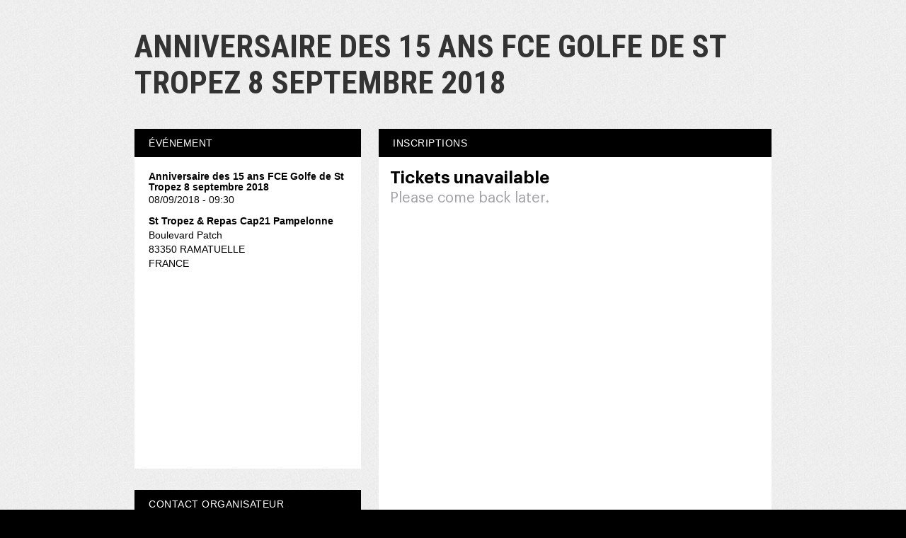

--- FILE ---
content_type: text/html; charset=UTF-8
request_url: https://www.weezevent.com/evenement.php?id_evenement=355231&id_page=372522
body_size: 5354
content:
<!DOCTYPE html PUBLIC "-//W3C//DTD XHTML 1.0 Transitional//EN" "http://www.w3.org/TR/xhtml1/DTD/xhtml1-transitional.dtd">
<html xmlns="http://www.w3.org/1999/xhtml" lang="fr" data-currency="EUR">
    <head>
        <title>Billetterie : Anniversaire des 15 ans FCE Golfe de St Tropez 8 septembre 2018</title>
        <script type="text/javascript">
        (function(i,s,o,g,r,a,m){i['GoogleAnalyticsObject']=r;i[r]=i[r]||function(){
        (i[r].q=i[r].q||[]).push(arguments)},i[r].l=1*new Date();a=s.createElement(o),
        m=s.getElementsByTagName(o)[0];a.async=1;a.src=g;m.parentNode.insertBefore(a,m)
        })(window,document,'script','https://www.google-analytics.com/analytics.js','ga');
        ga('wzWeez.send', 'pageview', '/event/355231');
        </script>
        <meta http-equiv="Content-Type" content="text/html; charset=utf-8"/>
        <meta http-equiv="content-language" content="fr">
        <meta http-equiv="X-UA-Compatible" content="IE=11">
        <meta name="viewport" content="width=device-width, initial-scale=1, maximum-scale = 1, minimum-scale = 1">
                <meta property="og:title" content="Billetterie : Anniversaire des 15 ans FCE Golfe de St Tropez 8 septembre 2018"/>
        <meta property="og:image" content="https://wzeweb-p-visuelorga-evn-affiche-thumb.s3.eu-west-1.amazonaws.com/affiche_355225.thumb20000.1529351448.jpg"/>
        <meta property="og:description" content="Achetez vos billets sur le site de l'événement. Weezevent - solution de billetterie et d'inscriptions en ligne."/>
        <meta property="og:url" content="https://www.weezevent.com/anniversaire-des-15-ans-fce-golfe-de-st-tropez-8-septembre-2018"/>
        <link rel="canonical" href="https://www.weezevent.com/anniversaire-des-15-ans-fce-golfe-de-st-tropez-8-septembre-2018"/>
        <script type="text/javascript" src="https://cdnjs.weezevent.com/jquery/jquery.min.js"></script>
        <link rel="stylesheet" href="https://maxcdn.bootstrapcdn.com/bootstrap/3.3.7/css/bootstrap.min.css">
        <link href="/js/components/fonts/style.css?v=01535" rel="stylesheet" media="all" type="text/css" />
        <link href="/css/minisite/weezevent_event_color_generique_a1.css?v=01535" rel="stylesheet" type="text/css"/>



        <link type="text/css" rel="stylesheet" href="/bo/css/ui_bov2/jquery-ui-1.8.18.smoothness.css"/>
        <link type="text/css" rel="stylesheet" href="/css/jquery-ui.overwrite.css"/>
        <script>
            var _LOCALE_ = "fr";
            var _CURRENCY_ = "EUR";
        </script>
    </head>
                <body class="minisite">
                    
<div id="header"><h1>Anniversaire des 15 ans FCE Golfe de St Tropez 8 septembre 2018</h1>
                    <h2></h2><div id="lemenu" style="display:none"><ul><li><a href="evenement.php?id_evenement=355231&id_page=372522" class="selected">Accueil</a></li></ul><div class="clear"></div></div></div><div id="content_global" data-event="355231">
    <div id="content">

                    <div id="container">
                <div id="wrapper">
                    <div dojoType="dojo.dnd.Source" jsId="c1" id="right" class="source" accept="rightBloc,leftBloc,blocBilleterie, blocMap, blocSlide, blocVideo" singular="false">
                        
            <div id="bb_7-b-0" dndType="blocBilleterie" class="dojoDndItem bloc_container" dndData="7-b-0">
              <h2 class="bloc_header" >Inscriptions</h2>
              <div class="bloc_content  blocBilleterie" 
              id="user_block_home_0" 
              style=" overflow:visible; height: auto;"><a title="Logiciel billetterie en ligne"   href="https://weezevent.com/?c=sys_widget"   class="weezevent-widget-integration"   data-src="https://widget.weezevent.com/ticket/E355231/?code=23756&locale=fr-FR&width_auto=1&color_primary=00AEEF&o=minisite"   data-width=""   data-height=""   data-id="355231"   data-resize="1"   data-width_auto="1"   data-noscroll="0"   data-use-container="yes"   data-type="neo"   data-nopb="1"   target="_blank">Billetterie Weezevent</a><script type="text/javascript" src="https://widget.weezevent.com/weez.js"></script></div>
            </div>
            <div id="bb_5-b-0" dndType="rightBloc" class="dojoDndItem bloc_container" dndData="5-b-0">
              <h2 class="bloc_header" >Descriptif</h2>
              <div class="bloc_content  rightBloc" 
              id="user_block_home_1" 
              style=" overflow:hidden; height: auto;"><p><u><strong>Petit déjeuner à St Tropez</strong></u></p><p>A partir de 9h30, Petit Déjeuner sur le roof-top à la Capitainerie du port St Tropez</p><p>1 Allée du Quai de l’Epi sur le Nouveau Port de St Tropez.</p><p> </p><p><strong><u>Activités selon votre choix (randonnée «Brigitte Bardot», réveil tonique sur la plage ou ballade au marché de la Place des Lices à St Tropez)</u></strong></p><p>A partir de 11h – Départ de la Capitainerie de St Tropez</p><p> </p><p><strong><u>Repas au restaurant CAP 21 – LES MURENES sur l'incontournable plage de Pampelonne</u></strong></p><p>A partir de 13h – Route des Plages, Boulevard Patch à Ramatuelle</p><p>Menu Plat au choix - Dessert. </p></div>
            </div>
            <div id="bb_3-b-0" dndType="rightBloc" class="dojoDndItem bloc_container" dndData="3-b-0">
              <h2 class="bloc_header" >Laisser un commentaire</h2>
              <div class="bloc_content  rightBloc" 
              id="user_block_home_2" 
              style=" overflow:hidden; height: auto;"><div class="iframeResizeFB fb-comments " data-href="http://www.weezevent.com/anniversaire-des-15-ans-fce-golfe-de-st-tropez-8-septembre-2018" data-num-posts="3" data-width="510"></div></div>
            </div>                    </div>
                </div>
                <div dojoType="dojo.dnd.Source" jsId="c2" id="left" class="target" accept="rightBloc,leftBloc" singular="false">
                    
            <div id="bb_6-b-0" dndType="leftBloc" class="dojoDndItem bloc_container" dndData="6-b-0">
              <h2 class="bloc_header" >Événement</h2>
              <div class="bloc_content  leftBloc" 
              id="user_block_home_3" 
              style=" overflow:hidden; height: auto;"><div class="bloc_contact_civilite">          <div class="bloc_evenement_nom"><h1>Anniversaire des 15 ans FCE Golfe de St Tropez 8 septembre 2018</h1></div>          <div class="bloc_evenement_date">08/09/2018 - 09:30</div>        </div><div class="bloc_contact_civilite"><div class="bloc_evenement_lieu">St Tropez &amp; Repas Cap21 Pampelonne</div>Boulevard Patch<br />83350 RAMATUELLE<br />FRANCE</div><div class="iframeResize" style="margin-top:20px;"><div><iframe width="100%" height="240" frameborder="0" scrolling="no" marginheight="0" marginwidth="0" src="https://www.google.com/maps/embed/v1/place?key=AIzaSyAyZ92g89HtT9aQ5teV4xJ3igbjo1JdKm0&amp;q=Boulevard+Patch%2C83350+RAMATUELLE"></iframe></div></div></div>
            </div>
            <div id="bb_2-b-0" dndType="leftBloc" class="dojoDndItem bloc_container" dndData="2-b-0">
              <h2 class="bloc_header" >Contact organisateur</h2>
              <div class="bloc_content  leftBloc" 
              id="user_block_home_4" 
              style=" overflow:hidden; height: auto;"><div class="bloc_contact_civilite"><p class="bloc_contact_nom_orga">FCEM Golfe de Saint-Tropez</p><p class="bloc_contact_nom_complet">Elsa ROUSSEL - Présidente</p><p class="bloc_contact_td_adresse">Adresse : 1 Parc des Lices<br />83990 SAINT-TROPEZ<br />FRANCE</p>      <p class="bloc_contact_td">Téléphone : 0620314495</p>      <p class="bloc_contact_td">Portable : 0620314495</p><script src="https://www.google.com/recaptcha/api.js" async defer></script></br><button type="button" class="standardButton standardButtonFloatLeft" id="orgaContactLink">Contacter l'organisateur</button><div id="dialogOrgaContact" title="Contacter l'organisateur" style="display:none">                        <form action="" method="post" name="blockFormOrgaContact" id="blockFormOrgaContact"><input type="hidden" id="idEvent" name="idEvent" value="355231" />                            <div class="form_bloc">                                <label for="your_name">Votre nom :<span class="small"></span></label>                                <input type="text" name="your_name" id="your_name" class="input150 required"/>                                <span class="champ_obligatoire">*</span>                            </div>                            <div class="form_bloc">                                <label for="your_email">Votre adresse e-mail :<span class="small"></span></label>                                <input type="email" name="your_email" id="your_email" class="input150 required"/>                                <span class="champ_obligatoire">*</span>                            </div>                            <div class="form_bloc">                                <label for="message_subject">Sujet de votre demande :<span class="small"></span></label>                                <input type="text" name="message_subject" id="message_subject" class="input150 required"/>                                <span class="champ_obligatoire">*</span>                            </div>                            <div class="form_bloc">                                <label>Votre demande :</label>                                    <div class="form_bloc">                                        <textarea style="margin-left: 10px; height: 80px; width: 408px" data-default_value="" name="your_message" id="your_message" class="required"></textarea>                                         <span class="champ_obligatoire">*</span>                                    </div>                            </div>                            <div class="form_bloc">                                <label for="receive_copy">Je souhaite recevoir une copie de ce message :<span class="small"></span></label>                                <input type="checkbox" name="receive_copy" id="receive_copy"/>                            </div>                            <div class="g-recaptcha" data-sitekey="6LcC-oMUAAAAAOJAj1D-7sKBHuDjFYwNPLyXyVIJ" data-callback="submitOrgaContact" data-size="invisible"></div>                            </form>                            <div align="center" hidden id="success" class="ui-helper-hidden">                                <h2>Votre message a été transmis à l'organisateur.</h2>                            </div>                            <div align="center" hidden id="failure" class="ui-helper-hidden">                                <h2>Une erreur a eu lieu lors de l'envoi de votre message. Nous vous prions de bien vouloir réessayer l'envoi.</h2>                            </div>                        </div></div></div>
            </div>
            <div id="bb_9-b-0" dndType="leftBloc" class="dojoDndItem bloc_container" dndData="9-b-0">
              <h2 class="bloc_header" >Partager</h2>
              <div class="bloc_content  leftBloc" 
              id="user_block_home_5" 
              style=" overflow:hidden; height: auto;"><div class="bloc_contact_civilite">        <div class="bloc_partager_addthis">          <div class="addthis_toolbox addthis_default_style addthis_32x32_style">            <a addthis:url="https://www.weezevent.com/anniversaire-des-15-ans-fce-golfe-de-st-tropez-8-septembre-2018" class="addthis_button_email"></a>            <a addthis:url="https://www.weezevent.com/anniversaire-des-15-ans-fce-golfe-de-st-tropez-8-septembre-2018" class="addthis_button_facebook"></a>            <a addthis:url="https://www.weezevent.com/anniversaire-des-15-ans-fce-golfe-de-st-tropez-8-septembre-2018" class="addthis_button_twitter"></a>            <a addthis:url="https://www.weezevent.com/anniversaire-des-15-ans-fce-golfe-de-st-tropez-8-septembre-2018" class="addthis_button_linkedin"></a>            <a addthis:url="https://www.weezevent.com/anniversaire-des-15-ans-fce-golfe-de-st-tropez-8-septembre-2018" class="addthis_button_viadeo"></a>            <a addthis:url="https://www.weezevent.com/anniversaire-des-15-ans-fce-golfe-de-st-tropez-8-septembre-2018" class="addthis_button_compact"></a>            <a addthis:url="https://www.weezevent.com/anniversaire-des-15-ans-fce-golfe-de-st-tropez-8-septembre-2018" class="addthis_counter addthis_bubble_style"></a>          </div>          <script type="text/javascript" src="//s7.addthis.com/js/300/addthis_widget.js#pubid=weezevent"></script>        </div>      </div><div style="clear:both"></div></div>
            </div>
            <div id="bb_9-w-487409" dndType="leftBloc" class="dojoDndItem bloc_container" dndData="9-w-487409">
              <h2 class="bloc_header" >Visuel</h2>
              <div class="bloc_content w_visuel imageResize leftBloc" 
              id="user_block_home_6" 
              style=" overflow:hidden; height: auto;"><img id="visuelImg" src="https://wzeweb-p-visuelorga-evn-affiche-thumb.s3.eu-west-1.amazonaws.com/affiche_355225.thumb53700.1529351448.jpg" alt="" /></div>
            </div>                </div>
            </div>
        
        <div id="footer">
                            <div id="footer_copy">Propulsé par <a href="https://weezevent.com/?c=sys_minisite" target="_blank" title="Créer une billetterie en ligne avec Weezevent">Weezevent</a></div>
                        <div id="footer_menu">
                <ul>
                                            <li><a href="https://weezevent.com/fr/cgv-weezticket/" onclick="return !window.open(this.href, 'pop', 'width=900,height=500,menubar=no,scrollbars=yes,statusbar=no');" title="Conditions générales de vente de Weezevent">Voir les CGV</a></li>
                                    </ul>
            </div>
            <div class="clear"></div>
        </div>

            </div>
</div>

                    <script type="text/javascript" src="https://cdnjs.weezevent.com/jquery-ui/jquery-ui.min.js"></script>
                    
    <link type="text/css" rel="stylesheet" href="css/modalUploader/modalUploader.css?v=01535"/>
    <link type="text/css" rel="stylesheet" href="css/cropper/cropper.min.css?v=01535"/>
    <script type="text/javascript" src="js/lib/cropper/cropper.min.js?v=01535"></script>
    <script type="text/javascript" src="js/ModalUploader.js?v=01535"></script>

    <div id="modal_crop" data-lang='{"title": "Retoucher l'image", "cancel" : "Annuler", "submit": " Enregistrer"}' style="display: none">
        <img id="picture_to_crop" alt="Picture">
    </div>

    <link type="text/css" rel="stylesheet" href="css/form.css?v=01535"/>
    <link type="text/css" rel="stylesheet" href="bo/css/form.css?v=01535"/>
    <link type="text/css" rel="stylesheet" href="css/tableau.css?v=01535"/>
    <script type="text/javascript" src="https://ajax.aspnetcdn.com/ajax/jquery.validate/1.11.1/jquery.validate.min.js"></script>
    <script type="application/javascript">
        var WeezTranslate = {
            bo_js_boValidation_jquery_validator_required: "Ce champ est requis.",
            bo_js_boValidation_jquery_validator_email   : "Veuillez entrer une adresse e-mail valide.",
            bo_js_boValidation_jquery_validator_captcha : "Veuillez valider le test-anti-spam.",
            bo_js_dialog_contact_orga_cancel            : "ANNULER",
            bo_js_dialog_contact_orga_send              : "ENVOYER",
            bo_configuration_identite_js_button_confirm : "Valider",
            bo_configuration_identite_js_button_submit  : "Enregistrer",
            bo_configuration_identite_js_button_cancel  : "Annuler"        };
    </script>

<script type="text/javascript" src="/js/components/jquery-ui/ui/i18n/datepicker-fr.js"></script>
<script type="text/javascript" src="/js/components/jquery-ui/ui/i18n/datepicker-fr-CA.js"></script>
<script type="text/javascript" src="/js/components/jquery-ui/ui/i18n/datepicker-fr-CH.js"></script>
<script type="text/javascript" src="/js/components/jquery-ui/ui/i18n/datepicker-en-GB.js"></script>
<script type="text/javascript" src="/js/components/jquery-ui/ui/i18n/datepicker-es.js"></script>
<script type="text/javascript" src="/js/components/jquery-ui/ui/i18n/datepicker-de.js"></script>
<script type="text/javascript" src="/js/components/jquery-ui/ui/i18n/datepicker-nl.js"></script>
<script type="text/javascript" src="/js/components/jquery-ui/ui/i18n/datepicker-ca.js"></script>
<script type="text/javascript" src="/js/components/jquery-ui/ui/i18n/datepicker-it.js"></script>
<script> // Script for en-CA
    (function (factory) {
        if (typeof define === "function" && define.amd) {
            // AMD. Register as an anonymous module.
            define(["../datepicker"], factory);
        } else {
            // Browser globals
            factory(jQuery.datepicker);
        }
    }(function (datepicker) {
        datepicker.regional['en-CA'] = {
            closeText: 'Done',
            prevText: 'Prev',
            nextText: 'Next',
            currentText: 'Today',
            monthNames: [
                'January', 'February', 'March', 'April', 'May', 'June',
                'July', 'August', 'September', 'October', 'November', 'December'
            ],
            monthNamesShort: [
                'Jan', 'Feb', 'Mar', 'Apr', 'May', 'Jun',
                'Jul', 'Aug', 'Sep', 'Oct', 'Nov', 'Dec'
            ],
            dayNames: ['Sunday', 'Monday', 'Tuesday', 'Wednesday', 'Thursday', 'Friday', 'Saturday'],
            dayNamesShort: ['Sun', 'Mon', 'Tue', 'Wed', 'Thu', 'Fri', 'Sat'],
            dayNamesMin: ['Su', 'Mo', 'Tu', 'We', 'Th', 'Fr', 'Sa'],
            weekHeader: 'Wk',
            dateFormat: 'M d, yy',
            firstDay: 0,
            isRTL: false,
            showMonthAfterYear: false,
            yearSuffix: ''
        };
        datepicker.setDefaults(datepicker.regional['en-CA']);

        return datepicker.regional['en-CA'];
    }));
</script>

<script type="text/javascript" src="/js/components/jquery-ui/ui/i18n/datepicker-fr.js"></script>
<script>
    var Weezevent     = {};
    var sessionLocale = "fr";

    Weezevent.dateDefault = 'dd/mm/yy' || 'dd/mm/yy';
    Weezevent.orgaLocale  = sessionLocale || 'fr';
            Weezevent.dateDefaultWidget = 'dd/mm/yy';
        Weezevent.currencyDefault   = '€';
    </script>
<script>
    var Weezevent     = {};
    var sessionLocale = "fr";

    Weezevent.dateDefault = 'dd/mm/yy' || 'dd/mm/yy';
    Weezevent.orgaLocale  = sessionLocale || 'fr';
            Weezevent.dateDefaultWidget = 'dd/mm/yy';
        Weezevent.currencyDefault   = '€';
        Weezevent.Event = {
        id: '355231',
        options: {
            isWithApproval: false,
            isEventWithTeam: false,
            isEventWithDossard: false        }
    };

    Weezevent.Language = {
        searchParticipants: 'Rechercher un participant',
        noParticipants: 'Aucun participant',
        loadingRecords: 'Chargement',
        processing: 'Chargement'
    };
</script>

                     <script src="/js/minisite/dist/main.3c3a5d9eb55f85487a5d.js"></script>                    


                    <!-- Facebook SDK -->
                    <div id="fb-root"></div>
                    <script>(function (d, s, id) {
                            var js, fjs = d.getElementsByTagName(s)[0];
                            if (d.getElementById(id))
                                return;
                            js = d.createElement(s);
                            js.id = id;
                            js.src = "//connect.facebook.net/fr_FR/all.js#xfbml=1";
                            fjs.parentNode.insertBefore(js, fjs);
                        }(document, 'script', 'facebook-jssdk'));</script>

                    <script type="text/javascript" src="https://maxcdn.bootstrapcdn.com/bootstrap/3.3.7/js/bootstrap.min.js" integrity="sha384-Tc5IQib027qvyjSMfHjOMaLkfuWVxZxUPnCJA7l2mCWNIpG9mGCD8wGNIcPD7Txa" crossorigin="anonymous"></script>
                </body>
                </html>


--- FILE ---
content_type: text/html; charset=utf-8
request_url: https://www.google.com/recaptcha/api2/anchor?ar=1&k=6LcC-oMUAAAAAOJAj1D-7sKBHuDjFYwNPLyXyVIJ&co=aHR0cHM6Ly93d3cud2VlemV2ZW50LmNvbTo0NDM.&hl=en&v=PoyoqOPhxBO7pBk68S4YbpHZ&size=invisible&anchor-ms=20000&execute-ms=30000&cb=jo9sdvs4k56c
body_size: 49301
content:
<!DOCTYPE HTML><html dir="ltr" lang="en"><head><meta http-equiv="Content-Type" content="text/html; charset=UTF-8">
<meta http-equiv="X-UA-Compatible" content="IE=edge">
<title>reCAPTCHA</title>
<style type="text/css">
/* cyrillic-ext */
@font-face {
  font-family: 'Roboto';
  font-style: normal;
  font-weight: 400;
  font-stretch: 100%;
  src: url(//fonts.gstatic.com/s/roboto/v48/KFO7CnqEu92Fr1ME7kSn66aGLdTylUAMa3GUBHMdazTgWw.woff2) format('woff2');
  unicode-range: U+0460-052F, U+1C80-1C8A, U+20B4, U+2DE0-2DFF, U+A640-A69F, U+FE2E-FE2F;
}
/* cyrillic */
@font-face {
  font-family: 'Roboto';
  font-style: normal;
  font-weight: 400;
  font-stretch: 100%;
  src: url(//fonts.gstatic.com/s/roboto/v48/KFO7CnqEu92Fr1ME7kSn66aGLdTylUAMa3iUBHMdazTgWw.woff2) format('woff2');
  unicode-range: U+0301, U+0400-045F, U+0490-0491, U+04B0-04B1, U+2116;
}
/* greek-ext */
@font-face {
  font-family: 'Roboto';
  font-style: normal;
  font-weight: 400;
  font-stretch: 100%;
  src: url(//fonts.gstatic.com/s/roboto/v48/KFO7CnqEu92Fr1ME7kSn66aGLdTylUAMa3CUBHMdazTgWw.woff2) format('woff2');
  unicode-range: U+1F00-1FFF;
}
/* greek */
@font-face {
  font-family: 'Roboto';
  font-style: normal;
  font-weight: 400;
  font-stretch: 100%;
  src: url(//fonts.gstatic.com/s/roboto/v48/KFO7CnqEu92Fr1ME7kSn66aGLdTylUAMa3-UBHMdazTgWw.woff2) format('woff2');
  unicode-range: U+0370-0377, U+037A-037F, U+0384-038A, U+038C, U+038E-03A1, U+03A3-03FF;
}
/* math */
@font-face {
  font-family: 'Roboto';
  font-style: normal;
  font-weight: 400;
  font-stretch: 100%;
  src: url(//fonts.gstatic.com/s/roboto/v48/KFO7CnqEu92Fr1ME7kSn66aGLdTylUAMawCUBHMdazTgWw.woff2) format('woff2');
  unicode-range: U+0302-0303, U+0305, U+0307-0308, U+0310, U+0312, U+0315, U+031A, U+0326-0327, U+032C, U+032F-0330, U+0332-0333, U+0338, U+033A, U+0346, U+034D, U+0391-03A1, U+03A3-03A9, U+03B1-03C9, U+03D1, U+03D5-03D6, U+03F0-03F1, U+03F4-03F5, U+2016-2017, U+2034-2038, U+203C, U+2040, U+2043, U+2047, U+2050, U+2057, U+205F, U+2070-2071, U+2074-208E, U+2090-209C, U+20D0-20DC, U+20E1, U+20E5-20EF, U+2100-2112, U+2114-2115, U+2117-2121, U+2123-214F, U+2190, U+2192, U+2194-21AE, U+21B0-21E5, U+21F1-21F2, U+21F4-2211, U+2213-2214, U+2216-22FF, U+2308-230B, U+2310, U+2319, U+231C-2321, U+2336-237A, U+237C, U+2395, U+239B-23B7, U+23D0, U+23DC-23E1, U+2474-2475, U+25AF, U+25B3, U+25B7, U+25BD, U+25C1, U+25CA, U+25CC, U+25FB, U+266D-266F, U+27C0-27FF, U+2900-2AFF, U+2B0E-2B11, U+2B30-2B4C, U+2BFE, U+3030, U+FF5B, U+FF5D, U+1D400-1D7FF, U+1EE00-1EEFF;
}
/* symbols */
@font-face {
  font-family: 'Roboto';
  font-style: normal;
  font-weight: 400;
  font-stretch: 100%;
  src: url(//fonts.gstatic.com/s/roboto/v48/KFO7CnqEu92Fr1ME7kSn66aGLdTylUAMaxKUBHMdazTgWw.woff2) format('woff2');
  unicode-range: U+0001-000C, U+000E-001F, U+007F-009F, U+20DD-20E0, U+20E2-20E4, U+2150-218F, U+2190, U+2192, U+2194-2199, U+21AF, U+21E6-21F0, U+21F3, U+2218-2219, U+2299, U+22C4-22C6, U+2300-243F, U+2440-244A, U+2460-24FF, U+25A0-27BF, U+2800-28FF, U+2921-2922, U+2981, U+29BF, U+29EB, U+2B00-2BFF, U+4DC0-4DFF, U+FFF9-FFFB, U+10140-1018E, U+10190-1019C, U+101A0, U+101D0-101FD, U+102E0-102FB, U+10E60-10E7E, U+1D2C0-1D2D3, U+1D2E0-1D37F, U+1F000-1F0FF, U+1F100-1F1AD, U+1F1E6-1F1FF, U+1F30D-1F30F, U+1F315, U+1F31C, U+1F31E, U+1F320-1F32C, U+1F336, U+1F378, U+1F37D, U+1F382, U+1F393-1F39F, U+1F3A7-1F3A8, U+1F3AC-1F3AF, U+1F3C2, U+1F3C4-1F3C6, U+1F3CA-1F3CE, U+1F3D4-1F3E0, U+1F3ED, U+1F3F1-1F3F3, U+1F3F5-1F3F7, U+1F408, U+1F415, U+1F41F, U+1F426, U+1F43F, U+1F441-1F442, U+1F444, U+1F446-1F449, U+1F44C-1F44E, U+1F453, U+1F46A, U+1F47D, U+1F4A3, U+1F4B0, U+1F4B3, U+1F4B9, U+1F4BB, U+1F4BF, U+1F4C8-1F4CB, U+1F4D6, U+1F4DA, U+1F4DF, U+1F4E3-1F4E6, U+1F4EA-1F4ED, U+1F4F7, U+1F4F9-1F4FB, U+1F4FD-1F4FE, U+1F503, U+1F507-1F50B, U+1F50D, U+1F512-1F513, U+1F53E-1F54A, U+1F54F-1F5FA, U+1F610, U+1F650-1F67F, U+1F687, U+1F68D, U+1F691, U+1F694, U+1F698, U+1F6AD, U+1F6B2, U+1F6B9-1F6BA, U+1F6BC, U+1F6C6-1F6CF, U+1F6D3-1F6D7, U+1F6E0-1F6EA, U+1F6F0-1F6F3, U+1F6F7-1F6FC, U+1F700-1F7FF, U+1F800-1F80B, U+1F810-1F847, U+1F850-1F859, U+1F860-1F887, U+1F890-1F8AD, U+1F8B0-1F8BB, U+1F8C0-1F8C1, U+1F900-1F90B, U+1F93B, U+1F946, U+1F984, U+1F996, U+1F9E9, U+1FA00-1FA6F, U+1FA70-1FA7C, U+1FA80-1FA89, U+1FA8F-1FAC6, U+1FACE-1FADC, U+1FADF-1FAE9, U+1FAF0-1FAF8, U+1FB00-1FBFF;
}
/* vietnamese */
@font-face {
  font-family: 'Roboto';
  font-style: normal;
  font-weight: 400;
  font-stretch: 100%;
  src: url(//fonts.gstatic.com/s/roboto/v48/KFO7CnqEu92Fr1ME7kSn66aGLdTylUAMa3OUBHMdazTgWw.woff2) format('woff2');
  unicode-range: U+0102-0103, U+0110-0111, U+0128-0129, U+0168-0169, U+01A0-01A1, U+01AF-01B0, U+0300-0301, U+0303-0304, U+0308-0309, U+0323, U+0329, U+1EA0-1EF9, U+20AB;
}
/* latin-ext */
@font-face {
  font-family: 'Roboto';
  font-style: normal;
  font-weight: 400;
  font-stretch: 100%;
  src: url(//fonts.gstatic.com/s/roboto/v48/KFO7CnqEu92Fr1ME7kSn66aGLdTylUAMa3KUBHMdazTgWw.woff2) format('woff2');
  unicode-range: U+0100-02BA, U+02BD-02C5, U+02C7-02CC, U+02CE-02D7, U+02DD-02FF, U+0304, U+0308, U+0329, U+1D00-1DBF, U+1E00-1E9F, U+1EF2-1EFF, U+2020, U+20A0-20AB, U+20AD-20C0, U+2113, U+2C60-2C7F, U+A720-A7FF;
}
/* latin */
@font-face {
  font-family: 'Roboto';
  font-style: normal;
  font-weight: 400;
  font-stretch: 100%;
  src: url(//fonts.gstatic.com/s/roboto/v48/KFO7CnqEu92Fr1ME7kSn66aGLdTylUAMa3yUBHMdazQ.woff2) format('woff2');
  unicode-range: U+0000-00FF, U+0131, U+0152-0153, U+02BB-02BC, U+02C6, U+02DA, U+02DC, U+0304, U+0308, U+0329, U+2000-206F, U+20AC, U+2122, U+2191, U+2193, U+2212, U+2215, U+FEFF, U+FFFD;
}
/* cyrillic-ext */
@font-face {
  font-family: 'Roboto';
  font-style: normal;
  font-weight: 500;
  font-stretch: 100%;
  src: url(//fonts.gstatic.com/s/roboto/v48/KFO7CnqEu92Fr1ME7kSn66aGLdTylUAMa3GUBHMdazTgWw.woff2) format('woff2');
  unicode-range: U+0460-052F, U+1C80-1C8A, U+20B4, U+2DE0-2DFF, U+A640-A69F, U+FE2E-FE2F;
}
/* cyrillic */
@font-face {
  font-family: 'Roboto';
  font-style: normal;
  font-weight: 500;
  font-stretch: 100%;
  src: url(//fonts.gstatic.com/s/roboto/v48/KFO7CnqEu92Fr1ME7kSn66aGLdTylUAMa3iUBHMdazTgWw.woff2) format('woff2');
  unicode-range: U+0301, U+0400-045F, U+0490-0491, U+04B0-04B1, U+2116;
}
/* greek-ext */
@font-face {
  font-family: 'Roboto';
  font-style: normal;
  font-weight: 500;
  font-stretch: 100%;
  src: url(//fonts.gstatic.com/s/roboto/v48/KFO7CnqEu92Fr1ME7kSn66aGLdTylUAMa3CUBHMdazTgWw.woff2) format('woff2');
  unicode-range: U+1F00-1FFF;
}
/* greek */
@font-face {
  font-family: 'Roboto';
  font-style: normal;
  font-weight: 500;
  font-stretch: 100%;
  src: url(//fonts.gstatic.com/s/roboto/v48/KFO7CnqEu92Fr1ME7kSn66aGLdTylUAMa3-UBHMdazTgWw.woff2) format('woff2');
  unicode-range: U+0370-0377, U+037A-037F, U+0384-038A, U+038C, U+038E-03A1, U+03A3-03FF;
}
/* math */
@font-face {
  font-family: 'Roboto';
  font-style: normal;
  font-weight: 500;
  font-stretch: 100%;
  src: url(//fonts.gstatic.com/s/roboto/v48/KFO7CnqEu92Fr1ME7kSn66aGLdTylUAMawCUBHMdazTgWw.woff2) format('woff2');
  unicode-range: U+0302-0303, U+0305, U+0307-0308, U+0310, U+0312, U+0315, U+031A, U+0326-0327, U+032C, U+032F-0330, U+0332-0333, U+0338, U+033A, U+0346, U+034D, U+0391-03A1, U+03A3-03A9, U+03B1-03C9, U+03D1, U+03D5-03D6, U+03F0-03F1, U+03F4-03F5, U+2016-2017, U+2034-2038, U+203C, U+2040, U+2043, U+2047, U+2050, U+2057, U+205F, U+2070-2071, U+2074-208E, U+2090-209C, U+20D0-20DC, U+20E1, U+20E5-20EF, U+2100-2112, U+2114-2115, U+2117-2121, U+2123-214F, U+2190, U+2192, U+2194-21AE, U+21B0-21E5, U+21F1-21F2, U+21F4-2211, U+2213-2214, U+2216-22FF, U+2308-230B, U+2310, U+2319, U+231C-2321, U+2336-237A, U+237C, U+2395, U+239B-23B7, U+23D0, U+23DC-23E1, U+2474-2475, U+25AF, U+25B3, U+25B7, U+25BD, U+25C1, U+25CA, U+25CC, U+25FB, U+266D-266F, U+27C0-27FF, U+2900-2AFF, U+2B0E-2B11, U+2B30-2B4C, U+2BFE, U+3030, U+FF5B, U+FF5D, U+1D400-1D7FF, U+1EE00-1EEFF;
}
/* symbols */
@font-face {
  font-family: 'Roboto';
  font-style: normal;
  font-weight: 500;
  font-stretch: 100%;
  src: url(//fonts.gstatic.com/s/roboto/v48/KFO7CnqEu92Fr1ME7kSn66aGLdTylUAMaxKUBHMdazTgWw.woff2) format('woff2');
  unicode-range: U+0001-000C, U+000E-001F, U+007F-009F, U+20DD-20E0, U+20E2-20E4, U+2150-218F, U+2190, U+2192, U+2194-2199, U+21AF, U+21E6-21F0, U+21F3, U+2218-2219, U+2299, U+22C4-22C6, U+2300-243F, U+2440-244A, U+2460-24FF, U+25A0-27BF, U+2800-28FF, U+2921-2922, U+2981, U+29BF, U+29EB, U+2B00-2BFF, U+4DC0-4DFF, U+FFF9-FFFB, U+10140-1018E, U+10190-1019C, U+101A0, U+101D0-101FD, U+102E0-102FB, U+10E60-10E7E, U+1D2C0-1D2D3, U+1D2E0-1D37F, U+1F000-1F0FF, U+1F100-1F1AD, U+1F1E6-1F1FF, U+1F30D-1F30F, U+1F315, U+1F31C, U+1F31E, U+1F320-1F32C, U+1F336, U+1F378, U+1F37D, U+1F382, U+1F393-1F39F, U+1F3A7-1F3A8, U+1F3AC-1F3AF, U+1F3C2, U+1F3C4-1F3C6, U+1F3CA-1F3CE, U+1F3D4-1F3E0, U+1F3ED, U+1F3F1-1F3F3, U+1F3F5-1F3F7, U+1F408, U+1F415, U+1F41F, U+1F426, U+1F43F, U+1F441-1F442, U+1F444, U+1F446-1F449, U+1F44C-1F44E, U+1F453, U+1F46A, U+1F47D, U+1F4A3, U+1F4B0, U+1F4B3, U+1F4B9, U+1F4BB, U+1F4BF, U+1F4C8-1F4CB, U+1F4D6, U+1F4DA, U+1F4DF, U+1F4E3-1F4E6, U+1F4EA-1F4ED, U+1F4F7, U+1F4F9-1F4FB, U+1F4FD-1F4FE, U+1F503, U+1F507-1F50B, U+1F50D, U+1F512-1F513, U+1F53E-1F54A, U+1F54F-1F5FA, U+1F610, U+1F650-1F67F, U+1F687, U+1F68D, U+1F691, U+1F694, U+1F698, U+1F6AD, U+1F6B2, U+1F6B9-1F6BA, U+1F6BC, U+1F6C6-1F6CF, U+1F6D3-1F6D7, U+1F6E0-1F6EA, U+1F6F0-1F6F3, U+1F6F7-1F6FC, U+1F700-1F7FF, U+1F800-1F80B, U+1F810-1F847, U+1F850-1F859, U+1F860-1F887, U+1F890-1F8AD, U+1F8B0-1F8BB, U+1F8C0-1F8C1, U+1F900-1F90B, U+1F93B, U+1F946, U+1F984, U+1F996, U+1F9E9, U+1FA00-1FA6F, U+1FA70-1FA7C, U+1FA80-1FA89, U+1FA8F-1FAC6, U+1FACE-1FADC, U+1FADF-1FAE9, U+1FAF0-1FAF8, U+1FB00-1FBFF;
}
/* vietnamese */
@font-face {
  font-family: 'Roboto';
  font-style: normal;
  font-weight: 500;
  font-stretch: 100%;
  src: url(//fonts.gstatic.com/s/roboto/v48/KFO7CnqEu92Fr1ME7kSn66aGLdTylUAMa3OUBHMdazTgWw.woff2) format('woff2');
  unicode-range: U+0102-0103, U+0110-0111, U+0128-0129, U+0168-0169, U+01A0-01A1, U+01AF-01B0, U+0300-0301, U+0303-0304, U+0308-0309, U+0323, U+0329, U+1EA0-1EF9, U+20AB;
}
/* latin-ext */
@font-face {
  font-family: 'Roboto';
  font-style: normal;
  font-weight: 500;
  font-stretch: 100%;
  src: url(//fonts.gstatic.com/s/roboto/v48/KFO7CnqEu92Fr1ME7kSn66aGLdTylUAMa3KUBHMdazTgWw.woff2) format('woff2');
  unicode-range: U+0100-02BA, U+02BD-02C5, U+02C7-02CC, U+02CE-02D7, U+02DD-02FF, U+0304, U+0308, U+0329, U+1D00-1DBF, U+1E00-1E9F, U+1EF2-1EFF, U+2020, U+20A0-20AB, U+20AD-20C0, U+2113, U+2C60-2C7F, U+A720-A7FF;
}
/* latin */
@font-face {
  font-family: 'Roboto';
  font-style: normal;
  font-weight: 500;
  font-stretch: 100%;
  src: url(//fonts.gstatic.com/s/roboto/v48/KFO7CnqEu92Fr1ME7kSn66aGLdTylUAMa3yUBHMdazQ.woff2) format('woff2');
  unicode-range: U+0000-00FF, U+0131, U+0152-0153, U+02BB-02BC, U+02C6, U+02DA, U+02DC, U+0304, U+0308, U+0329, U+2000-206F, U+20AC, U+2122, U+2191, U+2193, U+2212, U+2215, U+FEFF, U+FFFD;
}
/* cyrillic-ext */
@font-face {
  font-family: 'Roboto';
  font-style: normal;
  font-weight: 900;
  font-stretch: 100%;
  src: url(//fonts.gstatic.com/s/roboto/v48/KFO7CnqEu92Fr1ME7kSn66aGLdTylUAMa3GUBHMdazTgWw.woff2) format('woff2');
  unicode-range: U+0460-052F, U+1C80-1C8A, U+20B4, U+2DE0-2DFF, U+A640-A69F, U+FE2E-FE2F;
}
/* cyrillic */
@font-face {
  font-family: 'Roboto';
  font-style: normal;
  font-weight: 900;
  font-stretch: 100%;
  src: url(//fonts.gstatic.com/s/roboto/v48/KFO7CnqEu92Fr1ME7kSn66aGLdTylUAMa3iUBHMdazTgWw.woff2) format('woff2');
  unicode-range: U+0301, U+0400-045F, U+0490-0491, U+04B0-04B1, U+2116;
}
/* greek-ext */
@font-face {
  font-family: 'Roboto';
  font-style: normal;
  font-weight: 900;
  font-stretch: 100%;
  src: url(//fonts.gstatic.com/s/roboto/v48/KFO7CnqEu92Fr1ME7kSn66aGLdTylUAMa3CUBHMdazTgWw.woff2) format('woff2');
  unicode-range: U+1F00-1FFF;
}
/* greek */
@font-face {
  font-family: 'Roboto';
  font-style: normal;
  font-weight: 900;
  font-stretch: 100%;
  src: url(//fonts.gstatic.com/s/roboto/v48/KFO7CnqEu92Fr1ME7kSn66aGLdTylUAMa3-UBHMdazTgWw.woff2) format('woff2');
  unicode-range: U+0370-0377, U+037A-037F, U+0384-038A, U+038C, U+038E-03A1, U+03A3-03FF;
}
/* math */
@font-face {
  font-family: 'Roboto';
  font-style: normal;
  font-weight: 900;
  font-stretch: 100%;
  src: url(//fonts.gstatic.com/s/roboto/v48/KFO7CnqEu92Fr1ME7kSn66aGLdTylUAMawCUBHMdazTgWw.woff2) format('woff2');
  unicode-range: U+0302-0303, U+0305, U+0307-0308, U+0310, U+0312, U+0315, U+031A, U+0326-0327, U+032C, U+032F-0330, U+0332-0333, U+0338, U+033A, U+0346, U+034D, U+0391-03A1, U+03A3-03A9, U+03B1-03C9, U+03D1, U+03D5-03D6, U+03F0-03F1, U+03F4-03F5, U+2016-2017, U+2034-2038, U+203C, U+2040, U+2043, U+2047, U+2050, U+2057, U+205F, U+2070-2071, U+2074-208E, U+2090-209C, U+20D0-20DC, U+20E1, U+20E5-20EF, U+2100-2112, U+2114-2115, U+2117-2121, U+2123-214F, U+2190, U+2192, U+2194-21AE, U+21B0-21E5, U+21F1-21F2, U+21F4-2211, U+2213-2214, U+2216-22FF, U+2308-230B, U+2310, U+2319, U+231C-2321, U+2336-237A, U+237C, U+2395, U+239B-23B7, U+23D0, U+23DC-23E1, U+2474-2475, U+25AF, U+25B3, U+25B7, U+25BD, U+25C1, U+25CA, U+25CC, U+25FB, U+266D-266F, U+27C0-27FF, U+2900-2AFF, U+2B0E-2B11, U+2B30-2B4C, U+2BFE, U+3030, U+FF5B, U+FF5D, U+1D400-1D7FF, U+1EE00-1EEFF;
}
/* symbols */
@font-face {
  font-family: 'Roboto';
  font-style: normal;
  font-weight: 900;
  font-stretch: 100%;
  src: url(//fonts.gstatic.com/s/roboto/v48/KFO7CnqEu92Fr1ME7kSn66aGLdTylUAMaxKUBHMdazTgWw.woff2) format('woff2');
  unicode-range: U+0001-000C, U+000E-001F, U+007F-009F, U+20DD-20E0, U+20E2-20E4, U+2150-218F, U+2190, U+2192, U+2194-2199, U+21AF, U+21E6-21F0, U+21F3, U+2218-2219, U+2299, U+22C4-22C6, U+2300-243F, U+2440-244A, U+2460-24FF, U+25A0-27BF, U+2800-28FF, U+2921-2922, U+2981, U+29BF, U+29EB, U+2B00-2BFF, U+4DC0-4DFF, U+FFF9-FFFB, U+10140-1018E, U+10190-1019C, U+101A0, U+101D0-101FD, U+102E0-102FB, U+10E60-10E7E, U+1D2C0-1D2D3, U+1D2E0-1D37F, U+1F000-1F0FF, U+1F100-1F1AD, U+1F1E6-1F1FF, U+1F30D-1F30F, U+1F315, U+1F31C, U+1F31E, U+1F320-1F32C, U+1F336, U+1F378, U+1F37D, U+1F382, U+1F393-1F39F, U+1F3A7-1F3A8, U+1F3AC-1F3AF, U+1F3C2, U+1F3C4-1F3C6, U+1F3CA-1F3CE, U+1F3D4-1F3E0, U+1F3ED, U+1F3F1-1F3F3, U+1F3F5-1F3F7, U+1F408, U+1F415, U+1F41F, U+1F426, U+1F43F, U+1F441-1F442, U+1F444, U+1F446-1F449, U+1F44C-1F44E, U+1F453, U+1F46A, U+1F47D, U+1F4A3, U+1F4B0, U+1F4B3, U+1F4B9, U+1F4BB, U+1F4BF, U+1F4C8-1F4CB, U+1F4D6, U+1F4DA, U+1F4DF, U+1F4E3-1F4E6, U+1F4EA-1F4ED, U+1F4F7, U+1F4F9-1F4FB, U+1F4FD-1F4FE, U+1F503, U+1F507-1F50B, U+1F50D, U+1F512-1F513, U+1F53E-1F54A, U+1F54F-1F5FA, U+1F610, U+1F650-1F67F, U+1F687, U+1F68D, U+1F691, U+1F694, U+1F698, U+1F6AD, U+1F6B2, U+1F6B9-1F6BA, U+1F6BC, U+1F6C6-1F6CF, U+1F6D3-1F6D7, U+1F6E0-1F6EA, U+1F6F0-1F6F3, U+1F6F7-1F6FC, U+1F700-1F7FF, U+1F800-1F80B, U+1F810-1F847, U+1F850-1F859, U+1F860-1F887, U+1F890-1F8AD, U+1F8B0-1F8BB, U+1F8C0-1F8C1, U+1F900-1F90B, U+1F93B, U+1F946, U+1F984, U+1F996, U+1F9E9, U+1FA00-1FA6F, U+1FA70-1FA7C, U+1FA80-1FA89, U+1FA8F-1FAC6, U+1FACE-1FADC, U+1FADF-1FAE9, U+1FAF0-1FAF8, U+1FB00-1FBFF;
}
/* vietnamese */
@font-face {
  font-family: 'Roboto';
  font-style: normal;
  font-weight: 900;
  font-stretch: 100%;
  src: url(//fonts.gstatic.com/s/roboto/v48/KFO7CnqEu92Fr1ME7kSn66aGLdTylUAMa3OUBHMdazTgWw.woff2) format('woff2');
  unicode-range: U+0102-0103, U+0110-0111, U+0128-0129, U+0168-0169, U+01A0-01A1, U+01AF-01B0, U+0300-0301, U+0303-0304, U+0308-0309, U+0323, U+0329, U+1EA0-1EF9, U+20AB;
}
/* latin-ext */
@font-face {
  font-family: 'Roboto';
  font-style: normal;
  font-weight: 900;
  font-stretch: 100%;
  src: url(//fonts.gstatic.com/s/roboto/v48/KFO7CnqEu92Fr1ME7kSn66aGLdTylUAMa3KUBHMdazTgWw.woff2) format('woff2');
  unicode-range: U+0100-02BA, U+02BD-02C5, U+02C7-02CC, U+02CE-02D7, U+02DD-02FF, U+0304, U+0308, U+0329, U+1D00-1DBF, U+1E00-1E9F, U+1EF2-1EFF, U+2020, U+20A0-20AB, U+20AD-20C0, U+2113, U+2C60-2C7F, U+A720-A7FF;
}
/* latin */
@font-face {
  font-family: 'Roboto';
  font-style: normal;
  font-weight: 900;
  font-stretch: 100%;
  src: url(//fonts.gstatic.com/s/roboto/v48/KFO7CnqEu92Fr1ME7kSn66aGLdTylUAMa3yUBHMdazQ.woff2) format('woff2');
  unicode-range: U+0000-00FF, U+0131, U+0152-0153, U+02BB-02BC, U+02C6, U+02DA, U+02DC, U+0304, U+0308, U+0329, U+2000-206F, U+20AC, U+2122, U+2191, U+2193, U+2212, U+2215, U+FEFF, U+FFFD;
}

</style>
<link rel="stylesheet" type="text/css" href="https://www.gstatic.com/recaptcha/releases/PoyoqOPhxBO7pBk68S4YbpHZ/styles__ltr.css">
<script nonce="3YpMNpYpXVXVoyOesmUMDw" type="text/javascript">window['__recaptcha_api'] = 'https://www.google.com/recaptcha/api2/';</script>
<script type="text/javascript" src="https://www.gstatic.com/recaptcha/releases/PoyoqOPhxBO7pBk68S4YbpHZ/recaptcha__en.js" nonce="3YpMNpYpXVXVoyOesmUMDw">
      
    </script></head>
<body><div id="rc-anchor-alert" class="rc-anchor-alert"></div>
<input type="hidden" id="recaptcha-token" value="[base64]">
<script type="text/javascript" nonce="3YpMNpYpXVXVoyOesmUMDw">
      recaptcha.anchor.Main.init("[\x22ainput\x22,[\x22bgdata\x22,\x22\x22,\[base64]/[base64]/[base64]/[base64]/[base64]/[base64]/[base64]/[base64]/[base64]/[base64]\\u003d\x22,\[base64]\\u003d\x22,\[base64]/[base64]/Ci8Ouw4kWwpDCq8Ohw7fDpAJJw57CiAnDisKGMljCvjvDlQzCgBt8FcK9B1XDrx5Lw6t2w49OwpvDtmoYwqhAwqXDp8KNw5lLwovDkcKpHg5wOcKmTsOFBsKAwr7CpUrCtxvCnz8dwpXCllLDlm4pUsKFw53Ch8K7w67CocO/w5vCpcOiUMKfwqXDs1LDsjrDl8O8UsKjPMKOOABYw4LDlGfDo8OUCMOtYcKPIyUhUsOOSsOLahfDnTthXsK4w7nDi8Osw7HCsVccw64Mw5A/w5N6wr3ClTbDuhkRw5vDuj/Cn8O+dxI+w41nw5wHwqUqDcKwwrwNJcKrwqfCoMKVRMKqVgRDw6DCpMKbPBJCEm/CqMKNw6jCnijDtQzCrcKQHSbDj8ODw5XCqBIUUsOiwrAtfCtKVcONwqTDpi3DhXYRwqB7TcKyZxB2wo/[base64]/DhMKhw7XDhcObfcOZBT05L8OeClI9S8KBwqXDrDzCncO/wq7CkMOGCGvClB1yQcOXBxXCr8K0FcOjeFHCgsK5c8OoD8KYwrPDjgUew4IUwprDiMOIw4xRZQjDtsKqw6psPxF0w4VFPcOtMCTDlMOlQH5aw4LChnxJKMKHWDbDl8KSw6nDkwTCvGjCkcOkw5jCjk4IR8KYImXCtkjDm8K2w7NUwq/DoMKcwpQrFzXDpA0dw6QuPsO5OzNiDsK9wq17HsOCwp3Ds8KTKFbCh8O8w4fDp0bClsKCw7HDtMOvw54NwrV4U1VLw6vCgRBFa8Knw5LClMK/[base64]/[base64]/[base64]/aS1yZcK7Y8K6MU/CvMOAHcOWw4FBXcKfwotRasKEw5oHQUXDgcKpw4rDqcOLw74/Fy9OwoPDoH40V2LClQgIwrVJwpLDjHRCwq0OAwVDw6J+wrbCgMKmw7vDrR9mwrQuEMOTw4t+GsOxwo3Ci8O1OsKAw5gLC0FQwrTCpcOvMQ7DksK1wp5Ww7/Dl1MXwqpNccKIwoTCgMKPAMKzMTfCsCtvaFDCkcO7Vk/Dr3HDl8KCwozDgsO3w78xSBnCjm3CplkYwqNubsKECMK4FkDDrMKnwrQFwqxkc0XCq3vCqMKiG0tVHhh5JVPCgMKxwoknw5LCi8K2woI3Hj0GGXw+QMOVDMKfw4NWUcKkw6IOwo5hwrjDiUDDkE7CjMKHGFl/w4zClTUPwoDDjcKcw5YWw55fDsKlwq0oFMOFw6Uaw4/[base64]/[base64]/fzLCqxJlw7TCgsK6UV7Ck3pNNUjDuxbDqsKQOkZMJFDDsG5rw6tAwqjCiMObwp3DoX/CvsK9IMKowqfCt14sw6zCmzDDpQMICWrCogBBwqhBPcOBw6Mgwoljwrc6w5wOw7FITsO5w6IPw4/DujUiCgXClcKcZ8OFI8OYw6sCNcOzejDCrloQwpnCki3Dr2xgwq8vw4kgLjpmISzDgW3DhMOwWsOiVh7DucK2w5JtHRZgw6LCnMKlCifCiDt/[base64]/[base64]/w7/CrsOqFcK2wqoKwqvDjR7Dsy3DpwDClXFUDcOiVCvDl3Nkw7fDjlp4w7Q/w5wSEBjDlsOyB8OAccKJasOEecKSbcOBWHBTIMKzY8OgVE1dw7jCmwXCk3nCgGDCsk/DhVA8w7gqYcKIQGc6wpzDoi8gL0XCr1EPwqjDjWDDscK7w7nDuVkDw43CkQsbwp/[base64]/[base64]/DtsOQRcOOIAduWT3Cp8KGAsOMG8KvDGzCp8KcKcKvXjbDtz3DmsK8NcKWwpNYwqfCvsO4w6zDijIaLHfDrHEBwrPCrcKrUsK5wpfDtCvCtcKcw6rDj8KMD3/CosOpCWw7w7IXCHvCvcOQw5PDsMObMUROw6I+w6fDr3R4w7gbV2rCixJnw6LDvHPDhBrDk8KCdjnDv8O1wrrDlcKDw4IFRCIrw5QAG8OSZsOUC2LCq8K6wo/CisK8PcOWwpV3H8OYwq3CqcK0w5JMB8KNU8K3DRnCq8OlwpQMwqVbwo3DrV/CtMO6wrTDviXDvsKwwpnDocKfI8OaeVRTw6rCkB0hfMKswrnDksK/w4bCh8Krc8O2w7vDtsKyC8Olwp3Cv8K5wobCsEAbLhIww63ClzXCqVEIw4YEHTZ0wrUnUsOBwqgzw5TClcKsOcKIRktKZCDCo8KPdSljeMKSwrU+HcOYwpjDmVg7K8K6GMOTw7/DjyXDo8OqwopmCcOfw73DmCl0wpDClMK4wqZwIxlOaMO0KgrCjn5wwrg6w4DCqy3CiCHDmsKgw4clwqrDu3bCqsKOw4fCvyjDncKoZ8Oww7RWWX7CjMO2ViJ5w6BUw4fCk8K6wr7CpcOPZ8KawrF4YnjDrsO5VsK5XcO/K8OtwqHCunbCgsKxwrLDvmdOKRA0wrl2FCvCpsKAPjNBAH1gw4RHw7TCncOWfD3DjsO4TDnDv8OEw4fDmAbChMKWM8KnQcKSwrRpwqgjw5TDuA/CrW3Dr8Kqw5t5eE19JMKswp7DlAHDscKsWG7DnT8Aw4XCpcKYwpFDwp7CoMORw7zDlB7DmSkKTULDkisFEMORDcOew5wOX8KgWMOxF0Quwq7CncK6P0zCh8OWwr98Wi7Do8Kzw5k9wrJwCsO/XMOPGwDClw5RN8KdwrbDkzlHDcOyWMOFwrcue8OcwrAUOlUWw6UwWjvCrMOKw5gcYy7DsixrICLCuisjPMKBwpTChTRmw57DlMK+woc9GMKywr/[base64]/worCjG9KNMObw5BMFHEwDlYdZS0CXsO/wpx5cV/CuR/CvAs8ADvCtMO7w6FneW5KwqMLR09VPgVxw4giw5UEwqIdwrvDvyfDoUvDsT3CojnDvxd8STgId2LCmxt8BcOtwo7DqmLCnsKUccOyMcO6w4jDs8KhPcKTw7t9wqrDsyfCisKpfDtROj89wpozAw0jw6sHwro6I8KLCMOKwpI0CG/CgxHDrkTCmcOEw45kIBVEw5DDisKaNsOIFsKWwpHChcOFS1ILJyHCpHbCpsKyRsOcYsKiE1bCjsO/SsOyScKGDMK4w5LDjSXDkmcMasOywp/[base64]/DqSdGwqVEeBjCllB+elHCmsOLwoPDjMO5BFvCjiUBHwTComnDmcKJPErDmEY6wrjCi8Kxw4zDv2TDqWIGw77ChcO7wosQw7nCjMOdfsOXD8Kdw5zCqMOHGSsADkLDncObK8O1wpEGL8KoFkbDuMOlH8KPLg/DgUzClsOewrrCun/CisKkF8O5w5PCmxAvVRnCqSYJwqvDksKMOMOZU8OGQ8K2w7zDhybCksOGwrnDrMKRJ1w5w4fCocO6w7bCsBohG8O2w4HDp0pvwqrDtsObw6vDr8OFwoDDiMOvKsKZwrPCtG/Dh3HDvD0TwoluwobCv0gowpHDkMKrw4/[base64]/wp9xw4tiwrDDuMOsWw5CwoYqwopWK8KxfsO2RMOvaW5ucsK8ADTDssOLf8KCSjNnw47DnMO/w43DkMKYPEARw4EvNgTDt3XDtMOUBsKZwq7DnGvDp8Oiw4NDw5QJwoxJwqRIw4DCkCApw5sIS3pgwpTDh8Kew77CncKPwq3DgMKYw7w8QnoAUcKLwqE5RBR/ECcGLETDrcKEwrMzMsK4w4A1N8K6Wk3CkwTCqcKowrvDt2siw6HCuzxfKcKOw4vDp1AtB8OjQ27DuMK9w7DDtMKfH8OUZsOdwrvDkwDDpgtlAS7DhMKjVMKmwpnChhHDusOmw6Ybw6PCixHDv0nCssOVLMOAw7E3J8OXwo/DtMKKw7wAwovCulvDqxk2aRUYPUI2P8OldizCjQXDpMOgw7zDncOww4cWw4/CliJqwqdRwrDDvMODcVE7QcKoW8OfRsKNwprDlsOaw5XCmFvDkxBFSsKvF8KCRMODC8O5w5DChlYwwqfDkFB7wrQow7YPw57DmcOjwpvDo1TClGXDs8OpDjPDpg/CncOPLVk8w4c0w4bDscO5w51EABPDtsOcFGNVC2cTBcOow6QNwog/JiB0wrRFwpnCtsKWw4PDpsKEw6xuRcKNwpdUw6/DvMKDw6tnfcKoZCzDqMKVwoFldsOCw5rCvsOWLsKqwqR1wqsOw5RKw4fDpMKFw65/w5HColTDuH0OwrHDikLCtRZOBjfDvCLDqcOQw73DqlDDncKzwpLClmHDkMK9c8KWw7vCj8OhSEhuwoLDksOTWxbDnl9ew4/[base64]/wqoNGsO3wr7Cpml4AMKGKSjDnsOkw79Yw68ZLsOFSzjCowDClSwGwr4Awo/Dq8OPw5PDhEdCK3xvA8OXGsKwNMOww6fDmiYRw7zCrcOZTB8BUMOFRsO6wrjDvsOdMh/[base64]/[base64]/CshTCkCINwprCtMKXPgbDj8Ozw6krOcKPNAvDjgjDicOjw4bDhBTDlMKeeCTCnSbDoT1GaMOMw4EPw682w5omwplbwpggY291AVJWTMKkw6PDlsK5VnzChUrCg8OQw6R0wpnCqcKjOB7CuE5Kc8ObK8OZBjTDuTctOcOIIj/Cm3LDk1kvwrliTXbDriJnw7AETynDr3LDlsKQVA3CpFzDoWbDhMODK0k/EWtkw7Bgwohxwp9DaxNxw4zCgMKUwqTDsxAbwrQ+wrjDgsOcw5Ytw7vDt8KBeFMtwrN7SBp3wofCi3ZkXcK4woTCq0hDTF7CqGhBw7nClWRLwqzCu8OVPzw6QDrDjGDCiBoVNDp+woRWwqQIKMOcw7bDlsKlaVUgwrkORDnClMOFwqkhwqB8w5jCnHHCrsK/Ih3CpwpfVcO9eiHDhS5CSMKYw5dRGnhLY8Oqw5FkIMKnB8OLAlhaEVrCucO+PsOYRgzDsMOAE2rDjgrDuWtZw7XDtktQSsOrwrjDvSIkODEUw5XDlMOuQyUzIsOYPsOzw4HCh1vDmMOhE8Olw41Ew6/Ch8Knw6fDo3jDtlvDscOgw5/CvETClUXCs8KMw6whw7pBwoNcTh8Lw6jDncKrw74lwq3Dm8KiGMOqwptiNsOew6YrbnnCt1NFw7kAw7sjw5E0wrfClcOuLWXCrDrDgxfDr2DDnsKjwrrDiMKPbsORJsOZPUA+w6RSw4DDlGjDssO0V8OKw6d/w6PCgiB3MhzDpA/CsTlGw7XDnjkYKivDt8KwQxBtw6BMSMKLMCXCtX5adsOFw7d/w7PDucKBRj7DkcK3wrwsAsKHcGnDuAA+wpZfw5Z9DnQKwprDtcOmw54UBWElPjvCisO+CcKFX8K5w45FMgEvwpUfw6rCvmoqw7bDj8KGLsKSJcK+MMKbbGjChExOe3fDrsKIwrB2WMOPw7bDt8KZTH7ClwDDq8O9FcKFwqwGwoXCsMO/woHDgcKdVcOww6/Cu0IYScOiwrDCncOUKlLDk1U+JMOFJTJcw4/Dl8OGVl3DpnwGUMO3w75eYn8zJAjDisKhw5laW8K8MHzCszvDisKxw54HwqI9wpjDhnrDqRMEwqHCv8KgwoYXAsKRSsO4HCnCmMKIP00cwqJIO00LYVPCmcKZwokmZnBbFcKMwoXCg0/DssKiw6l6w7FkwozDk8KAIlc2RcODNg3DsXXDj8KNw5tQESLCgsKBZzLDhMKjw5BMw61vwqIHAlHDj8KULMKcWMKneVFZwqjDtmt4LUnCnFNmGMKjDBdvw5HCosKoBF/DjcKQP8K8w4bCt8OfJMO9wqsmwojDtcKzHsODw5XCi8KwWcK+IQPCiz/CgzE4fsKVw4TDicOmw4Zrw5ocD8KSw7NnPwTDhQBEF8OsAMKeCE0Tw6VJScOtWMKkwpXCksKaw4V0aSHCq8OIwqLCgEjDrxDDscO2OMKBwqTDrEnDoHnDi3bDg1gGwpkvUMOAw5DCpMOXw5YawrzCo8OpdyAvw4N/UcK8THpRw5ouw6PDvwdYKQzDlD/Dn8OAwrllVcOdwrQOw5A6w5zDosK/JFBZwpXCvjUgbMKPJMK+FsOcwpjCo3YCZsK0wobCnsOpBhAjwoHDr8OYwpMbXcOHw5LDrRlBdSHDvDPDisOcw6gfw6PDvsK6wonDsjbDvBTCuyPDh8KYwocWw6w3C8OIwo5ce3oqUcK/JjRdDMKCwrdiwq/CijbDl1PDsn3DnsKrworCuGPDsMK6wq/[base64]/Cv8OOTAdzw6jDuRURX3bCh3XDgAwkwoBvwovDlsOpDwpOwphVTcKGHCXDm3dZccOhwq/DkhnCssK6wpEOaAjCsX5xMF3CinYIw6jCom9Sw7TChcK4Qm7Dh8Oxw7XDqw9ICWZnw6JWKDvDjkUcwrHDusKVwqLDtRLCmcOnbGHClUzCuXptGloDw7IJR8OsIsKaw5LDvg/DhXTDmFF6V3sZwqF8LsKTwr5Bw5sMb3dnHsO+enTCvcOiDAIaw5bDrkPCgVzDmhfCjFtyXUMcw51gw77DmnDCiFbDmMOPwr87wr3Chx0qOyhmwqvCuTkmVicuNGLCiMKDw7Edwq4Dw6s7HsKtOMKQw64BwoA3eHPDl8OLw75jw5DCijU/wr8yacKQw6LDtsKFQcKZbUPDh8Krw6vDsi59TzUow48OSsKLQMKWBgfCi8OAwrTDjcO5J8KkNVcbRlBkwoPDqDogw5/CvkbCvl9qworCjcOnwqzDsXHDlcKPHH42CcOvw4zCnFFPwo/CpsOfwoHDkMOBCy3ConlFNw9bcCTDrF/Cu03CiXMWwqobw6bDjcOvaH4kw5XDr8OVw7w0fVbDhMKlfsOwRcOvPcKpwpY/KlM9w7ZgwrbDgHnDkMKsWsKuwrfDl8K8w5HDmQ5eZmZ2w4x/[base64]/[base64]/DjnVQw6rDjMKwCsK/CMKZF8OlwrfCh8KDw5kTwpUKUMKsU1DDrxByw6XDvy/DtVcGw5o0IcOywpR5wpzDvMO8wpNDajAzwpLCqMOoVnTDksKpQsK6w7MmwoMPDcOAK8OwIsKsw6QnfcOoLCbCj2cKQ1UlwofDrmUFwqzDtMK+dMOWYMOzwq7DpsO3O2jDjMO6An88w67CucOoL8KhAW7DgsK/[base64]/DoFg5w7hCf3fDjHjDnMOPEsKDw5LDsy4YUlvDkFXDsmnDl8O/GMOow7LDii7ClxTCo8OON1pnc8OlOMOjYng5BRhowqnCoFpjw5TCusKLwr09w5DCnsKmw4I/LFMdCcOKw4XDrhV+QsO+XxFyMlsAwo83f8KLwrzDtkNZH2QwLcOawqlTwo4ywpzDg8O2wqUYF8OoNcKBRhzDi8O8w7RFS8KHHhhbbMOlEg/[base64]/[base64]/Cg10ow6fDhWfDscKiwpcQeQvCmMKVJhzDoMO4XknChTjCm0RmcMKqw5bDsMKWwotKH8K/[base64]/V8O3w4DDjMKnYsOlwpTDocKIw4LCpCNdwpBUwoVxw7V2wrLCrXdEwoptIlbCi8KZDCvDlBnDjcORPMKRw41Fw7tFMsOmwqvCg8KUP1nCq2czEDnDlzlcwr9iwprDnGk4OX/ChxgYDsK/fVNRw593MgltwrPDrsKDHldAwpNPwotuw6gvJcOLVMOdw7zCqMKbwrPDq8OTw4lVw4XCghNNwrvDmnnCocKVDwTCkmTDnMKTN8OKCyoAw6wgwpJKO0fCiBx6wqRPw7hRKm4VesK4O8KVaMK3O8Ocw4V3w7TDjsOXCVjDkChGwq5SK8KLw6TCh21bcjLDpwXCgh93wq/Cm0s0MMKHJGXCs2HCshlPYTHDvsOUw71CV8KbPMK5woBbw6UVwoccD3hswo/Ck8Kxw63Cu2Vdw5rDlWIMczN9IsKRwqXCjnrCtTEpw63DmiUJGkIKGsK6JE/CsMKuwrnDs8K6f1PDkCFvC8K1wrp4UlLCjcOxwqJxAhI7ZsOTwpvDlmzDhcKpwrEoXkbCukxkwrBlwqZRWcK0FBLCqwHDvsOmw6Nkw4h4RDDCqMKJd2XDvMOnw7/CicKNaTFQFsKPwqjClHMOc20awqgOHEfDvizCpwF1DsOGw70LwqTCg3fDoQfCnBHDuRfCtxfCscKVb8K+XSQmw74NNgxHw7F2w7sLK8KfOCogd0NhBDFUwpHCqWjDnSbCl8Ofw7MLwqE8w5rDqMKsw6tRVMOswq/[base64]/DjsOeS8Ohwp/DryJnw41owrpNw5nDq8KNw7YWw7BPGcOnHADDkFnCrMOAw6Rmw60ww4dlw7E3WVtDJ8KzRcK1wocpIx/Dui/DhMO7TnwuLsKjFWlhwpsuw7XDn8K9w6TCu8KRIMKOWcOVV1XDp8KmLsKuw7DDnMOTBMOvwojCoFbDoUHDvSvDgg8dJsKZGMO9XB3DkcKCIVwDw5HCujvClngJwoLCvcKqw6MIwojCnMO6OcKVPMKcCMOYwpAlI33DuXBCeh/CsMOnV0UYA8KWwrQQwpY9YsO8w4Zsw6BTwqVvYsO9IcKpw4xmSiN7w5FwwpTDqcO6Z8OFRzbCmMOow6VXw5HDk8OcWcOyw6vDh8OUwpk8w5LCssO7Bm3DhWIxwo/DhcOAdU5kdsOgK0rDqMKdw7lGwrbDicOzwrNLwqLCpUsPw7diwoZiwpdQcWPCtU3CjD3CqAnCk8KFSGrCqBJqZMKOegXCrMOiw5I/IhdAb1dUYcOMw6LCjcKhbX7DmGMXOklBZ0LDqH53chFiRU8GDMK6OBnDpMK3dMKmwq7DmMKxfGYrcxPCpsO9UcK8w53DqUXDgGPDusO0wovChHxrDMKfwqDCvSXCh3DCmcKzwp/CmMOhYU9FCHDDqEJEWxdhB8O/[base64]/Dl8OVwrUgwotOwpbCgj/DnMOXUMKyw7RwW29bAMK2wrZUw7bCpsKjwqRSIMKPBsOhQmTDgcKyw5LDuVTCpcOXXsKoT8O8ChpCWB1Wwphgw7Rgw5LDkUPChQYuD8OSaQ/DrHdUdsOgw7nCv11Mwq7CkyMyGHjCunnDiC15w618SMOVbzJ5w78+F1NIw6TCuFbDucKYw5pfccKHIsOTPMKzw6IzKcKvw5zDgMO8VcKuw6zCssOxOAbDisK4w4UjMzLCvhTDhz4DVcOSbVMjw7nCmXjCj8ORPkfCqFlXw6FAw7bCuMKiwrvCvsOhZQHDtlHCvsKIw7/ClMOvbMO3wr0MwrXCjsKKAGl8ZxIQWMKJwo7Ci0nDhFrCiRkBwoQEwoLDlMOhLcK7DQvDrnsveMOrwqjCjkFqam4jwpHCnSwkw6lKdz7CoxTCmSIgO8KVwpLDh8KZwrQnXFHDn8OTw4TCsMK5D8OOQMO8asKXw6HDpXbDhhLDgcORF8K4Mi/CrQtnLMOKwpcGHcOywoUpGsKtw6h7woFbPMOKwrXCu8KtEzgVw5bDo8KNJRfDs3XCqMOUDxHDiBRgOzJZw6TClRnDvGbDqg0hcn3DhRTCtGxKaDIOw7bDgMOCYEzDqW5KUjBne8OuwoPCvUh5w7M4w7drw70Hwr7Co8KnJS7DscKxwooowrrDhUJXw6RNMQ9TZ0/DuWzCsB5nw5YxU8OdOicSw7TCmcOnwoXDgwshDMKEw7cJUhcwwoPCusKqwrLDi8OBw4jCgMOSw5/[base64]/CjcKLCQxSwqdhZELCncONw6jCmljDgmXDmsOiAw5Yw78dw5wpcicDbEd6fSQCCMKhA8KgJ8KhwpLCsiDCocOTw7FyRzFXK3fCuX1/w6PCgMOMw5jCmXBbwqjDjTR0w6DDmBx4w5d4d8K8wodYEsKQw7MabyEnw4XDhUxaImkiWsKfwrcdcBZxD8ObEGvDlcKzJwjCpcKBG8KcIBrDicORw4s8HsOEw7NwwpzCs0Fjw6PDpHPDmE/DgMKfw53CmXVuTsOGwp05KgvCqcK8I3ogw5EyL8OPFmdjSsKmwpBrVMKww7DDgVbCqcO+wooww4VWBcOcw5IEWXEefw9Zw6wSXQrCglAvwovDp8KrWj8KTsKvXcKoFzJMwrTCi3lXbg1FMcKKwrXDsj9uwo49w6J5OHHDi1rCkcKcLcKGwrjCjcOXwr/DscOeLxXCqMOsEBHDnMK3w7REwrDDkMKVwqRSdMO+wqtuwr9ywp3Dvn9/w4RJQcOsw5k6PcOAwqHDscOYw4QuwofDmMOTbsOEw4lQwr/[base64]/V2k/w6DCnsK2TW/CksOMw48Pw5DCvMKaw5VAUUfDjsKJJg/CpMKtwpVVeQpzw5VTIsOXw6fCkcO0I2U0w5AhQsO4wppdN3tLw55fNH3DpMO9OFLDkHc6UMKPwrrCrsKhwpnDqMO/w4BPw5bDiMOrwrdMw5/Dj8OqwoHCu8OcXxgjw4DCncOMw4/DmwAbPBtMw4/[base64]/Cqmcdw4DDhUYtwopowqsEw4TDpxcIC8Kkw4fDrFRnw4fCgmHCjcOgN3PDnMK8MEd7TmEkKsK0wpTDl1DCpsOuw6rDnHHCncORTiDDuy0Rwqh9w542wqfClMKYw5s6XsK1by/[base64]/[base64]/CrcOrM13CiMK3Z2fDnMOOwpM3Vi8ZwrfDoGE0V8KxTMOcwpjCnQTClsK7QsORwpHDmxBmBhbCnw7DrsKZwo9wwo3CpsONwqLDkxTDlsObw5rCnVAPwo3CoS/Dr8ORXitIHUXDosKJJQ/DiMKhwoF0w4fCsEwlw5RSw5zDjyrCksOhwr/CtcOlIMKWJ8KpLMKBKsOAw50KbcO1w5/[base64]/CpMKOw6VjA8OXwoRvZBLDvlkcw5/CscOfw57DnQoabzLDk1EkwqdQBsOewo7DkBvDjMO8wrIDwpRCwrxLwo0+w6jDp8Ohw4jCiMO6AcKYwpZnw7nCsA86UcOAXcK/wqPDucO6wrfDucKKYcOEw7/CoS5Vwr5twpdPXjnDrEDDuF9lZh8jw7l5O8OXHcKrw7VIAcOLE8OyZA4Xw7DDssKew5XDrBDDuwHDjy1Xw6JJw4VQwrjDkXFKwqDCmQltWcKYwrxawobCqMKTw4QtwoI+KMOyXlfDn1hXJ8Kddh85w4bCj8OGesO1FyY+w69XZsKSd8OCw6puw7XChcOYSQknw6khwr/Cjw/CgMO8W8OmBGfDvsO7woRyw4gcw7bDplLDg0Rsw6UYNyvDijgTQMOdwrrDuU4Yw7PCjMO4X0www6PCrMO+w5nDisOXUxxlwrwKwofCoz8/UkrDhjDCp8OsworDrhgFfMOeWsOUw53ClijCvHrCtMOxfV40wq4/N2/DrcO3eMObwq7Do2zCsMKKw5YCeAJ/[base64]/wohvw63Ch8Kfw6LDixwlSy3Cn8OJwq3DiGg9w4NRwo/DjwdLwrXCp3HDp8K4w7Qhw7vDn8OGwoYhZMOsAMO9wqjDhsK9wrhqTmU/[base64]/DrkwBAcOKSMOYw47Chj3CrsOWf8KcBAjDjsKUHcKbw5U6RwQBU8KxEsO1w4HCgcKHwp1qVsKrfcOiw4Rxw7zDi8K+H1HDgzUWwo9IK3Usw7vDmgPDssOWXwczwoAPGlDDpcOvwqPCi8O9w7DCl8K7wrXDjgoLwrDCp2zCocK0wqcZWAPDvMOfwpzCqcKPwqVBwq/DiSEtFEjCmxfCqHIDczrDjH8BwqvCjwwWWcOHDGAPVsKgwoTDrsOuw4fDmU0fbMKgT8KcOcOFwocOLsKQMMKcwqXDm0zDs8OSwolew4fCqjsbD3TClsKPwoR7BTsiw5lxw4N/TcKVwoTCqWQOw49GPhbDhMO6w7JSw77DvcKYRMKpYChGDS9VeMOvwqzDkMKZQBhRw4Eew5/DrsOiw5cUw7bDqhM/w4HCq2XCmEXCr8K5w70EwqXDisOswrADw43DvMO4w7fDhcOSYsO0N0jDmGYSwrHCucKwwo9awr7Dp8O5w5ImHRjDi8Kpw5Qvwod/wpPCvid/[base64]/[base64]/DnMOyw7zDh8OMwojCjMKRw4cqPsKCwqnDssOadlbCu8KmWcO/w511wr/CnsKNwrd1E8O2WMKrwpIVwrLCisKKT1TDnMK3w5XDjXQ9wokzBcKawpB1DW3DvcOJKF4cw5nChgZhwrbDm2/ClxnDqkLCsCcpw7jDjsKqwqrCnsO6wo0/RcOWRsOdEcKeCVTCqcK5Jy89woTDg0d4wqwHBwUePHQmw5fCpMOkw6nDl8Kbwq18w5swfx00woUiXw/Cj8OMw7DDi8KUw7XDnF7DtgUKw7TCosOaIcODOgXDu2zCmlfCi8K1GBgtQTHCmwHDr8Ktw4RSRjwow7vDjSdFdVjCq2fDlA0IZx3Ch8KqYsOBYzhywqJTP8Klw701cH0GRMOnwovCtsKTF1QOw6XDvcKyHElWcsODMcKWdynDgTQ0wo/[base64]/w4/[base64]/[base64]/YsOMYsOAwoAhw5R+w45aw4RiJ1TDtATCrg3DgFVFw6HDt8K9Q8O7w5/[base64]/[base64]/DlMOxMcKmVsKKFMO/wookwp0idWMBaHh6w5s4w5gfw7dmQUTDhMKncMOkw6UCwovClcKgw5vCtWJ5wqXCjcKnPcKcwo/CuMOtAHTClgHDh8KbwqLDvMK+J8OJAwTCn8KmwozDtlvCnMKobRHCocKdKEY+w485w5bDjCrDnXHDnsK/w7IBWlrDrnbCrsKBfMO4fcOTY8OleQbDo3RGwox/QsKfAhBHITppw5HDgcKQHG/[base64]/w6ELwrnCoHRELUPDgcOhIcK6w65Rah3CrsK5Gj88woA+Fx8rCUsaw5bCvMOuwqJlwobChsOPR8KYGcKgJnDDosKPJsKeKsO/w5sjUCnCh8K4KcOTHsOrwqdhE2pIw7HDnwo2FcONw7PDpcKrwrcsw7LCkgs9MzphccKEDMOYwrkKwrN/P8KrYG8vwrTCnm7CtU7CqMK/wrTCjMOfwpRew6loMsKkw4zCucKIATnChDdOwprDv19Ew7A+UcOxCcKNKR5QwoZde8OuwrjDqcO8aMOBOsO/wrZgZEfCiMK8fcKFVMKyLis1woZ5wqksbsO0w5vCt8Okwr0iFMKXcmk1w6k3wpbCuXzDjMOAw5o+wobCt8KxC8KBXMKPUS8NwoJ/EXXDt8KfNBVXwqfCo8OQd8O8IxzCq1nCrSJUecKoTsOsecOrCcOJdsKRI8Kmw57CjRPDjnDDg8KLf27CskPCt8KWJMK+wqXDvMOzw4NFw5bCgk0JQnDClcK3w7rDtDLCg8Kuw4pCIcOeU8KwbcKKw6I0w6bDgFDCrkPCtXPDnFjDmhTDu8KkwpVyw7/ClcOdwrlIwoRpwo4ZwqMhwqDDpsKYaQzDiArCuCfCqcOAWMOsWcKHIMObbsO+LsK/NRpXXAjCvsKBEsKDwrUPHkEoC8Osw7tnDcOyZsOBHMKZw4jDucKvwqtzfsOGK3/CtjvDuFbCqjrCoktwwoQAWHs+aMO9w7nDqnjDmCoGw4nCthvDv8OiasKRwrZVwobCo8K9wpUTw6DCtsKDw5Qaw7BAwpPDsMO8woXChzDDtxXCnMO0USrClcOHKMK3wrPCmnjDrsKaw6hTfcO/w6kfVcKabMKPwrkHNcKBw6PDjsOSWTbCsy3DjlYowogdW1N7NBvDs3vCusO2ASp2w4EPwohIw7vDvsOlw6YKHcKfw7N2wqA5wrTCsQrDlmDCiMK0w7fDm0HCn8KAwr7DvDDChMOHT8K7LSLDgTTCk3fDkMOVJnh/wonDusKrwrgfTzdQw5DDribDhsOafRTCmcKBw57CncKUwqzDnsKYwrQWwq3Cj0XCn3/[base64]/GcOASmJKRFHDhsKeB8KywpIzL2lsw60hWMK8w4fDhcOqNcKfwoZnbV3DhhfCmXN5McKgB8O/w6DDggDDqsKnP8OfGHnCk8OBKWENQBDCvizCiMOAw4XDtGzDt0llw45aIAEFImF0M8KbwqvDuVXCrj/DtsO/w7FqwqhJwrw4esKNPsOgw4VLIzNOam7DjAkrZMOsw5F4wr3CtcK6UsK1w5nDhMOJwq/CrcKoBcKfwrsNVMOlwq7DucOlwpTDrMK6w5ceLcOdVcKVw4nDo8Kpw7t5wo3DtsORTDEIPQAAw41cRWQ1w5Ayw68Wa0bCg8Opw5J3wpJDbj/Cg8OCbzfCgVguwqLCmcK/[base64]/CocK6HCvChkHDk8OxPV/[base64]/CjMOcVT4yGkfDpcKkecOwdRtoAig0FHPDmcOSFnsUAkwqwpfDpibDu8Kmw5pfw5DCiUY0wpApwrZ3VV7DvsO9AcOawq3CgMKOVcK7U8KuHklhew9uEj55wqnCoSzCs1cofC3DncK8I2/DrsKYREvCqAUuYsKSSFLCmcKKwqXDlGcQesOLSMOtwoUmwqrCrsOAeDw+wqLCpsOBwqstSQjCk8Ktw7V8w4vCmsOyGcOPTmZVwqbCp8Oiw7B/wp7DgWzDmg8PTMKowqwdG2ElB8KoVMOLwpLDtcKHw63CuMKOw693wpDCqMO5H8OaM8OLdQXCl8Ouwr4ewrgOwogEdQPComrCuQpxGcOgPGnDisKocMKGR1fCm8OCBcOCe1TDhsOIYAPDqBnDusK/[base64]/CryVbbcKuc8OGw4rDsMOwwrZNw7wRC8Kea3DCtj3CugPCtcKjNsK1w7lpFMK6ScO4wpXDrMO/XMOpGMKNw7rCuRkGVcKoMCnCmGfCrHHChEN3w4oTBQnDpMKow5HCvsKoJsKKW8KbQcKwPcK9NC8Ew5E5XRE8worCkMKSNT/DpcKMMMOHwrFywrULU8O7wqbDgsKCfMOqHyPDk8KMDA9KeU7CoVQww5YZwr7Ct8KhYcKfSMKrwrh+woc4CHpfGi7DgcOtwojDrMKmWlNFDsOeISYLw6J3HHtMMcOiasOyDQPChS/CjBxGwrLCt2rDk17DrWBww7RQbzMBHMKxVMK1BDJDEBxTAMK4wpHDlyjDlsOKw7XDm37ChcKfwrsUKVXCjMK6LsKrUmRfwo9mw43CsMKFwo/CsMKaw7NWdMOsw659UcOMPkBDQm7CtTHCoDTDrMKjwobCrsKiwqnCrS5YFMOZWg/Do8KGwpNoEUTDrHfDm3HDgcK6wonDhsOzw50nFnnCqBfCh214KsKJwpzDt2/CiGnCqEVJL8OtwqoCAgouCcKPwrcSw4rCrsOvwp9SwpfDigEawo/CvTTCl8K0wrVKTUHCrTHDtSLCpwjDh8KgwoUVwp7CoX9dJMK+dyPDrBJoEBzCtT3DmMK3w4zCkMO0wrPDpyTCj1suf8OnwqnCicO1PsOEw71wwq7DlMKbwq5MwpAUw7NLMcO/wq4Wa8OYwrIUw5VDTcKSw5duw6nDh01MwqvDg8KLbV3CuxhHMwDCvMOdZMO1w6nCt8OIwqk/[base64]/[base64]/Ck8Kqw5LDqQlWwp3CozhIwr1yw7cVwpLCicOxBFzDg245eXoBXRNsGcKAwrknXcKxw5Z0w5nCp8KaLcOVwq9oNCcJwrtSOhUTw50zKMOnIAY9wpjDosK0wrJse8OqfcOdw5bCg8KCwotOwq3DlMO7EsK8wqfCvV/CkipXLMOTKgfClyPCm0wOEXLCnMKzwooXw5h2XsOYQwPCgsOow5vDlMKmHk7DqcKIw55UwoBpPGVGIcK+d11rwoLCmcOfd28tGXYGBcORVMKrBynCkEEBAMK+ZcO8bFkSw5rDk8KnMMOEw5pJW2rDhV0geUzDisKIw6bCpC/[base64]/DpsOlwrVYB8OOw4Ffw6c7wqFNwqcJwppyw5vCg8KOPWnCl2Bbw7o2w7vDi17Dk05Sw5ZDwq5Xw5oCwqbCvAYNa8KaW8OQwqfChcObw7NvwoXDncOvwoHDkGIuwqcOw6zDtDzCmFLDkxzCin7ClsOKw53DjMOWFHhkw6wAwq3DjBTDksKLwr/[base64]/[base64]/[base64]/Co8OSwqLCqxJcw6XDvAh3w73CqcO4wqzCsUFKwpvCgnfDp8KXD8KlwpPCnGAEwoJrVznCqcKEwphfwr8/ZjZ6w6LDmBhnwrogw5bDoSw6YQ9Nw5dBwozCkHZLw79tw7HCrXPDucO1ScO9w5nDk8OSXMOYwrJSRcKow6JPwqI4w5zCicOjKi93wq7CpMKAw5wew7DCl1bCgMK9Fn/DnTdMw6HCksKww4gfw5ZIO8OCPDxyYUpxP8OfHMKOwrJ6CSDCk8OTdlPCt8OhwoTDl8Kaw7UkbMKELsOLIMOpaw4Yw4IqHA/DssKSw4sRw7lGaw5Pw77DnAzDoMKYw5tUwpQqVMO8Q8O7wpw0w7cAwpvDnxHDv8KPFi5CwpjDrxfCgFzCi17Dh2LDty/CucKnwoVqccOAT38WFcKSAcOBPih9Nx/Cii3DscOUw6fCszNSwqk2SnYxw4gJwoB5wqDCnFHCjFZEw4Y9QmvCqMKqw4nChsO0LVdVesOPHGN6wpRpdMKaYMOyf8KuwqFFw5/DjMOcwoUAw4R9HcOVw4PDoXjCsw05w6rDmMOVf8K0w7pmKUjDkzrCncOAQcO4DMKYbCPCtXpgIcK8w6PCvsK0wpdOw7HCsMOmJMOXN1ZiGMK7IytoQk/CkcKGwoY1wpDDqw7DmcOcf8Kmw70yRcOxw6rCjcKaSgfDoF/DqcKSdsOTw4PCjhzCoyAqP8OUD8K3wrvDqjLDuMKcwprChsKlwq4TChLCh8OBEE0XccOlwpEsw6UgwoXDvVQCwpgCwpfCvSwfSTs8GmHCjcOoU8OmYl0BwqJNMMKUw5UUVsO2w6Uuw4zDiyQbHsKJSWl+BcKfdkjCgC3CkcOfdVHDgQIZw6xgdmxCw7nDll/Drw92ExMkw7XDoSZew61/wo5iw6VoPMKLw6zDoWfCrcOXw5/DocK0w4FvO8OVwp12w7Aywq8fc8OWDcOYw6LDgcKdw7HDmETCgsOFw4HDq8KWwrlHZWAvw6jCo0LDlcOcZCVDOsOWFlgXw7jDgsOYwoXDsB1nw4Mgw7pDwobCucK/[base64]/w5N4w7dzwoADfC3DvsOGwplMSEdbwr3CoBPCpMKlDMONesOzwr7Cqwl2Ny58MBnCsV3DkAzDt1HDmngFZwARVMKEGRPCsmfClU/CpcKNw7/DhMK7KMKowro6YcOAOsOaw47CnUzCuE9yY8K1w6YDXV4SW2QiY8O2RGfCtMOJw4UHwodcwqIQN3HDlivCkMK6w4nCtkcYw7bClENjw5jDnwLDkjMhNmTDsMKlw4TCiMKXw7hVw6DDkQ7CqcOkw6/Ctm/DnATCqMOuWz5sG8OVw4RcwqTDnVBJw5VfwpRhPcOCw5s4TzzCq8OCwrBrwo03fsObVcKCw5RNw6I/wpZew6zCgVXDtcKUCy3DjiFLwqfDhMOvw7ZeMBDDtsKyw7t4wphZQBnCuTF8w6rCkC8iwq0NwpzDoBvCsA\\u003d\\u003d\x22],null,[\x22conf\x22,null,\x226LcC-oMUAAAAAOJAj1D-7sKBHuDjFYwNPLyXyVIJ\x22,0,null,null,null,0,[21,125,63,73,95,87,41,43,42,83,102,105,109,121],[1017145,420],0,null,null,null,null,0,null,0,null,700,1,null,0,\[base64]/76lBhnEnQkZnOKMAhk\\u003d\x22,0,0,null,null,1,null,0,1,null,null,null,0],\x22https://www.weezevent.com:443\x22,null,[3,1,1],null,null,null,0,3600,[\x22https://www.google.com/intl/en/policies/privacy/\x22,\x22https://www.google.com/intl/en/policies/terms/\x22],\x22ge+ezdJH0XVkzLbjAszROShKVw9asHaNcxXUaJE3B/s\\u003d\x22,0,0,null,1,1768825112117,0,0,[92,104,27],null,[120,11,124,167],\x22RC-2aQE1uhXSDoPDQ\x22,null,null,null,null,null,\x220dAFcWeA462_C5rdgpfr5qd1KYy3d48YUrppMJlVOc5eq14AIUQMcxuxK5bKHa4nqe3kAUyqD_QUHMg2ax4l8TtFc5T_NTRmTsyw\x22,1768907912027]");
    </script></body></html>

--- FILE ---
content_type: text/css
request_url: https://www.weezevent.com/bo/css/ui_bov2/jquery-ui-1.8.18.smoothness.css
body_size: 5651
content:
/*
 * jQuery UI CSS Framework 1.8.18
 *
 * Copyright 2011, AUTHORS.txt (http://jqueryui.com/about)
 * Dual licensed under the MIT or GPL Version 2 licenses.
 * http://jquery.org/license
 *
 * http://docs.jquery.com/UI/Theming/API
 */

/* Layout helpers
----------------------------------*/
.ui-helper-hidden{ display: none; }
.ui-helper-hidden-accessible{ position: absolute !important; clip: rect(1px 1px 1px 1px); clip: rect(1px,1px,1px,1px); }
.ui-helper-reset{ margin: 0; padding: 0; border: 0; outline: 0; line-height: 1.3; text-decoration: none; font-size: 100%; list-style: none; }
.ui-helper-clearfix:before, .ui-helper-clearfix:after{ content: ""; display: table; }
.ui-helper-clearfix:after{ clear: both; }
.ui-helper-clearfix{ zoom: 1; }
.ui-helper-zfix{ width: 100%; height: 100%; top: 0; left: 0; position: absolute; opacity: 0; filter:Alpha(Opacity=0); }


/* Interaction Cues
----------------------------------*/
.ui-state-disabled{ cursor: default !important; }


/* Icons
----------------------------------*/

/* states and images */
.ui-icon{ display: block; text-indent: -99999px; overflow: hidden; background-repeat: no-repeat; }


/* Misc visuals
----------------------------------*/

/* Overlays */
.ui-widget-overlay{ position: absolute; top: 0; left: 0; width: 100%; height: 100%; }


/*
 * jQuery UI CSS Framework 1.8.18
 *
 * Copyright 2011, AUTHORS.txt (http://jqueryui.com/about)
 * Dual licensed under the MIT or GPL Version 2 licenses.
 * http://jquery.org/license
 *
 * http://docs.jquery.com/UI/Theming/API
 *
 * To view and modify this theme, visit http://jqueryui.com/themeroller/?ffDefault=Verdana,Arial,sans-serif&fwDefault=normal&fsDefault=1.1em&cornerRadius=4px&bgColorHeader=cccccc&bgTextureHeader=03_highlight_soft.png&bgImgOpacityHeader=75&borderColorHeader=aaaaaa&fcHeader=333333&iconColorHeader=333333&bgColorContent=ffffff&bgTextureContent=01_flat.png&bgImgOpacityContent=75&borderColorContent=aaaaaa&fcContent=333333&iconColorContent=333333&bgColorDefault=e6e6e6&bgTextureDefault=02_glass.png&bgImgOpacityDefault=75&borderColorDefault=d3d3d3&fcDefault=666666&iconColorDefault=888888&bgColorHover=dadada&bgTextureHover=02_glass.png&bgImgOpacityHover=75&borderColorHover=999999&fcHover=333333&iconColorHover=454545&bgColorActive=ffffff&bgTextureActive=02_glass.png&bgImgOpacityActive=65&borderColorActive=aaaaaa&fcActive=333333&iconColorActive=454545&bgColorHighlight=fbf9ee&bgTextureHighlight=02_glass.png&bgImgOpacityHighlight=55&borderColorHighlight=fcefa1&fcHighlight=333333&iconColorHighlight=2e83ff&bgColorError=fef1ec&bgTextureError=02_glass.png&bgImgOpacityError=95&borderColorError=cd0a0a&fcError=cd0a0a&iconColorError=cd0a0a&bgColorOverlay=aaaaaa&bgTextureOverlay=01_flat.png&bgImgOpacityOverlay=0&opacityOverlay=30&bgColorShadow=aaaaaa&bgTextureShadow=01_flat.png&bgImgOpacityShadow=0&opacityShadow=30&thicknessShadow=8px&offsetTopShadow=-8px&offsetLeftShadow=-8px&cornerRadiusShadow=8px
 */


/* Component containers
----------------------------------*/
.ui-widget{ font-family: Arial,sans-serif; font-size: 1.1em; }
.ui-widget .ui-widget{ font-size: 1em; }
.ui-widget input, .ui-widget select, .ui-widget textarea, .ui-widget button{ font-family: Arial,sans-serif; font-size: 1em; }
.ui-widget-content{ color: #333333; border: 1px solid #DCDCDC;}
.ui-widget-content a{ color: #333333; }
.ui-widget-header{ background: #F2F2F2; color: #333333; font-weight: bold; }
.ui-widget-header a{ color: #333333; }

/* Interaction states
----------------------------------*/
.ui-state-default, .ui-widget-content .ui-state-default, .ui-widget-header .ui-state-default{ border: 1px solid #DCDCDC; font-weight: normal; color: #666666; }
.ui-state-default a, .ui-state-default a:link, .ui-state-default a:visited{ color: #666666; text-decoration: none; }
.ui-state-hover, .ui-widget-content .ui-state-hover, .ui-widget-header .ui-state-hover, .ui-state-focus, .ui-widget-content .ui-state-focus, .ui-widget-header .ui-state-focus{ border: 1px solid #999999; background: #DCDCDC; font-weight: normal; color: #333333; }
.ui-state-hover a, .ui-state-hover a:hover{ color: #333333; text-decoration: none; }
.ui-state-active, .ui-widget-content .ui-state-active, .ui-widget-header .ui-state-active{ background: #ffffff; font-weight: normal; color: #333333; }
.ui-state-active a, .ui-state-active a:link, .ui-state-active a:visited{ color: #333333; text-decoration: none; }
.ui-widget :active{ outline: none; }

/* Interaction Cues
----------------------------------*/
.ui-state-highlight, .ui-widget-content .ui-state-highlight, .ui-widget-header .ui-state-highlight {border: 1px solid #00AEEF; background: #EBFAFF; color: #333333; }
.ui-state-highlight a, .ui-widget-content .ui-state-highlight a,.ui-widget-header .ui-state-highlight a{ color: #333333; }
.ui-state-error, .ui-widget-content .ui-state-error, .ui-widget-header .ui-state-error{border: 1px solid #cd0a0a; background: #fef1ec url(images/ui-bg_glass_95_fef1ec_1x400.png) 50% 50% repeat-x; color: #cd0a0a; }
.ui-state-error a, .ui-widget-content .ui-state-error a, .ui-widget-header .ui-state-error a{ color: #cd0a0a; }
.ui-state-error-text, .ui-widget-content .ui-state-error-text, .ui-widget-header .ui-state-error-text{ color: #cd0a0a; }
.ui-priority-primary, .ui-widget-content .ui-priority-primary, .ui-widget-header .ui-priority-primary{ font-weight: bold; }
.ui-priority-secondary, .ui-widget-content .ui-priority-secondary,  .ui-widget-header .ui-priority-secondary{ opacity: .7; filter:Alpha(Opacity=70); font-weight: normal; }
.ui-state-disabled, .ui-widget-content .ui-state-disabled, .ui-widget-header .ui-state-disabled{ opacity: .35; filter:Alpha(Opacity=35); background-image: none; }

/* Icons
----------------------------------*/

/* states and images */
.ui-icon{ width: 16px; height: 16px; background-image: url(images/ui-icons_222222_256x240.png); }
.ui-widget-content .ui-icon{background-image: url(images/ui-icons_222222_256x240.png); }
.ui-widget-header .ui-icon{background-image: url(images/ui-icons_222222_256x240.png); }
.ui-state-default .ui-icon{ background-image: url(images/ui-icons_888888_256x240.png); }
.ui-state-hover .ui-icon, .ui-state-focus .ui-icon{background-image: url(images/ui-icons_454545_256x240.png); }
.ui-state-active .ui-icon{background-image: url(images/ui-icons_454545_256x240.png); }
.ui-state-highlight .ui-icon{background-image: url(images/ui-icons_2e83ff_256x240.png); }
.ui-state-error .ui-icon, .ui-state-error-text .ui-icon{background-image: url(images/ui-icons_cd0a0a_256x240.png); }

/* positioning */
.ui-icon-carat-1-n{ background-position: 0 0; }
.ui-icon-carat-1-ne{ background-position: -16px 0; }
.ui-icon-carat-1-e{ background-position: -32px 0; }
.ui-icon-carat-1-se{ background-position: -48px 0; }
.ui-icon-carat-1-s{ background-position: -64px 0; }
.ui-icon-carat-1-sw{ background-position: -80px 0; }
.ui-icon-carat-1-w{ background-position: -96px 0; }
.ui-icon-carat-1-nw{ background-position: -112px 0; }
.ui-icon-carat-2-n-s{ background-position: -128px 0; }
.ui-icon-carat-2-e-w{ background-position: -144px 0; }
.ui-icon-triangle-1-n{ background-position: 0 -16px; }
.ui-icon-triangle-1-ne{ background-position: -16px -16px; }
.ui-icon-triangle-1-e{ background-position: -32px -16px; }
.ui-icon-triangle-1-se{ background-position: -48px -16px; }
.ui-icon-triangle-1-s{ background-position: -64px -16px; }
.ui-icon-triangle-1-sw{ background-position: -80px -16px; }
.ui-icon-triangle-1-w{ background-position: -96px -16px; }
.ui-icon-triangle-1-nw{ background-position: -112px -16px; }
.ui-icon-triangle-2-n-s{ background-position: -128px -16px; }
.ui-icon-triangle-2-e-w{ background-position: -144px -16px; }
.ui-icon-arrow-1-n{ background-position: 0 -32px; }
.ui-icon-arrow-1-ne{ background-position: -16px -32px; }
.ui-icon-arrow-1-e{ background-position: -32px -32px; }
.ui-icon-arrow-1-se{ background-position: -48px -32px; }
.ui-icon-arrow-1-s{ background-position: -64px -32px; }
.ui-icon-arrow-1-sw{ background-position: -80px -32px; }
.ui-icon-arrow-1-w{ background-position: -96px -32px; }
.ui-icon-arrow-1-nw{ background-position: -112px -32px; }
.ui-icon-arrow-2-n-s{ background-position: -128px -32px; }
.ui-icon-arrow-2-ne-sw{ background-position: -144px -32px; }
.ui-icon-arrow-2-e-w{ background-position: -160px -32px; }
.ui-icon-arrow-2-se-nw{ background-position: -176px -32px; }
.ui-icon-arrowstop-1-n{ background-position: -192px -32px; }
.ui-icon-arrowstop-1-e{ background-position: -208px -32px; }
.ui-icon-arrowstop-1-s{ background-position: -224px -32px; }
.ui-icon-arrowstop-1-w{ background-position: -240px -32px; }
.ui-icon-arrowthick-1-n{ background-position: 0 -48px; }
.ui-icon-arrowthick-1-ne{ background-position: -16px -48px; }
.ui-icon-arrowthick-1-e{ background-position: -32px -48px; }
.ui-icon-arrowthick-1-se{ background-position: -48px -48px; }
.ui-icon-arrowthick-1-s{ background-position: -64px -48px; }
.ui-icon-arrowthick-1-sw{ background-position: -80px -48px; }
.ui-icon-arrowthick-1-w{ background-position: -96px -48px; }
.ui-icon-arrowthick-1-nw{ background-position: -112px -48px; }
.ui-icon-arrowthick-2-n-s{ background-position: -128px -48px; }
.ui-icon-arrowthick-2-ne-sw{ background-position: -144px -48px; }
.ui-icon-arrowthick-2-e-w{ background-position: -160px -48px; }
.ui-icon-arrowthick-2-se-nw{ background-position: -176px -48px; }
.ui-icon-arrowthickstop-1-n{ background-position: -192px -48px; }
.ui-icon-arrowthickstop-1-e{ background-position: -208px -48px; }
.ui-icon-arrowthickstop-1-s{ background-position: -224px -48px; }
.ui-icon-arrowthickstop-1-w{ background-position: -240px -48px; }
.ui-icon-arrowreturnthick-1-w{ background-position: 0 -64px; }
.ui-icon-arrowreturnthick-1-n{ background-position: -16px -64px; }
.ui-icon-arrowreturnthick-1-e{ background-position: -32px -64px; }
.ui-icon-arrowreturnthick-1-s{ background-position: -48px -64px; }
.ui-icon-arrowreturn-1-w{ background-position: -64px -64px; }
.ui-icon-arrowreturn-1-n{ background-position: -80px -64px; }
.ui-icon-arrowreturn-1-e{ background-position: -96px -64px; }
.ui-icon-arrowreturn-1-s{ background-position: -112px -64px; }
.ui-icon-arrowrefresh-1-w{ background-position: -128px -64px; }
.ui-icon-arrowrefresh-1-n{ background-position: -144px -64px; }
.ui-icon-arrowrefresh-1-e{ background-position: -160px -64px; }
.ui-icon-arrowrefresh-1-s{ background-position: -176px -64px; }
.ui-icon-arrow-4{ background-position: 0 -80px; }
.ui-icon-arrow-4-diag{ background-position: -16px -80px; }
.ui-icon-extlink{ background-position: -32px -80px; }
.ui-icon-newwin{ background-position: -48px -80px; }
.ui-icon-refresh{ background-position: -64px -80px; }
.ui-icon-shuffle{ background-position: -80px -80px; }
.ui-icon-transfer-e-w{ background-position: -96px -80px; }
.ui-icon-transferthick-e-w{ background-position: -112px -80px; }
.ui-icon-folder-collapsed{ background-position: 0 -96px; }
.ui-icon-folder-open{ background-position: -16px -96px; }
.ui-icon-document{ background-position: -32px -96px; }
.ui-icon-document-b{ background-position: -48px -96px; }
.ui-icon-note{ background-position: -64px -96px; }
.ui-icon-mail-closed{ background-position: -80px -96px; }
.ui-icon-mail-open{ background-position: -96px -96px; }
.ui-icon-suitcase{ background-position: -112px -96px; }
.ui-icon-comment{ background-position: -128px -96px; }
.ui-icon-person{ background-position: -144px -96px; }
.ui-icon-print{ background-position: -160px -96px; }
.ui-icon-trash{ background-position: -176px -96px; }
.ui-icon-locked{ background-position: -192px -96px; }
.ui-icon-unlocked{ background-position: -208px -96px; }
.ui-icon-bookmark{ background-position: -224px -96px; }
.ui-icon-tag{ background-position: -240px -96px; }
.ui-icon-home{ background-position: 0 -112px; }
.ui-icon-flag{ background-position: -16px -112px; }
.ui-icon-calendar{ background-position: -32px -112px; }
.ui-icon-cart{ background-position: -48px -112px; }
.ui-icon-pencil{ background-position: -64px -112px; }
.ui-icon-clock{ background-position: -80px -112px; }
.ui-icon-disk{ background-position: -96px -112px; }
.ui-icon-calculator{ background-position: -112px -112px; }
.ui-icon-zoomin{ background-position: -128px -112px; }
.ui-icon-zoomout{ background-position: -144px -112px; }
.ui-icon-search{ background-position: -160px -112px; }
.ui-icon-wrench{ background-position: -176px -112px; }
.ui-icon-gear{ background-position: -192px -112px; }
.ui-icon-heart{ background-position: -208px -112px; }
.ui-icon-star{ background-position: -224px -112px; }
.ui-icon-link{ background-position: -240px -112px; }
.ui-icon-cancel{ background-position: 0 -128px; }
.ui-icon-plus{ background-position: -16px -128px; }
.ui-icon-plusthick{ background-position: -32px -128px; }
.ui-icon-minus{ background-position: -48px -128px; }
.ui-icon-minusthick{ background-position: -64px -128px; }
.ui-icon-close{ background-position: -80px -128px; }
.ui-icon-closethick{ background-position: -96px -128px; }
.ui-icon-key{ background-position: -112px -128px; }
.ui-icon-lightbulb{ background-position: -128px -128px; }
.ui-icon-scissors{ background-position: -144px -128px; }
.ui-icon-clipboard{ background-position: -160px -128px; }
.ui-icon-copy{ background-position: -176px -128px; }
.ui-icon-contact{ background-position: -192px -128px; }
.ui-icon-image{ background-position: -208px -128px; }
.ui-icon-video{ background-position: -224px -128px; }
.ui-icon-script{ background-position: -240px -128px; }
.ui-icon-alert{ background-position: 0 -144px; }
.ui-icon-info{ background-position: -16px -144px; }
.ui-icon-notice{ background-position: -32px -144px; }
.ui-icon-help{ background-position: -48px -144px; }
.ui-icon-check{ background-position: -64px -144px; }
.ui-icon-bullet{ background-position: -80px -144px; }
.ui-icon-radio-off{ background-position: -96px -144px; }
.ui-icon-radio-on{ background-position: -112px -144px; }
.ui-icon-pin-w{ background-position: -128px -144px; }
.ui-icon-pin-s{ background-position: -144px -144px; }
.ui-icon-play{ background-position: 0 -160px; }
.ui-icon-pause{ background-position: -16px -160px; }
.ui-icon-seek-next{ background-position: -32px -160px; }
.ui-icon-seek-prev{ background-position: -48px -160px; }
.ui-icon-seek-end{ background-position: -64px -160px; }
.ui-icon-seek-start{ background-position: -80px -160px; }
/* ui-icon-seek-first is deprecated, use ui-icon-seek-start instead */
.ui-icon-seek-first{ background-position: -80px -160px; }
.ui-icon-stop{ background-position: -96px -160px; }
.ui-icon-eject{ background-position: -112px -160px; }
.ui-icon-volume-off{ background-position: -128px -160px; }
.ui-icon-volume-on{ background-position: -144px -160px; }
.ui-icon-power{ background-position: 0 -176px; }
.ui-icon-signal-diag{ background-position: -16px -176px; }
.ui-icon-signal{ background-position: -32px -176px; }
.ui-icon-battery-0{ background-position: -48px -176px; }
.ui-icon-battery-1{ background-position: -64px -176px; }
.ui-icon-battery-2{ background-position: -80px -176px; }
.ui-icon-battery-3{ background-position: -96px -176px; }
.ui-icon-circle-plus{ background-position: 0 -192px; }
.ui-icon-circle-minus{ background-position: -16px -192px; }
.ui-icon-circle-close{ background-position: -32px -192px; }
.ui-icon-circle-triangle-e{ background-position: -48px -192px; }
.ui-icon-circle-triangle-s{ background-position: -64px -192px; }
.ui-icon-circle-triangle-w{ background-position: -80px -192px; }
.ui-icon-circle-triangle-n{ background-position: -96px -192px; }
.ui-icon-circle-arrow-e{ background-position: -112px -192px; }
.ui-icon-circle-arrow-s{ background-position: -128px -192px; }
.ui-icon-circle-arrow-w{ background-position: -144px -192px; }
.ui-icon-circle-arrow-n{ background-position: -160px -192px; }
.ui-icon-circle-zoomin{ background-position: -176px -192px; }
.ui-icon-circle-zoomout{ background-position: -192px -192px; }
.ui-icon-circle-check{ background-position: -208px -192px; }
.ui-icon-circlesmall-plus{ background-position: 0 -208px; }
.ui-icon-circlesmall-minus{ background-position: -16px -208px; }
.ui-icon-circlesmall-close{ background-position: -32px -208px; }
.ui-icon-squaresmall-plus{ background-position: -48px -208px; }
.ui-icon-squaresmall-minus{ background-position: -64px -208px; }
.ui-icon-squaresmall-close{ background-position: -80px -208px; }
.ui-icon-grip-dotted-vertical{ background-position: 0 -224px; }
.ui-icon-grip-dotted-horizontal{ background-position: -16px -224px; }
.ui-icon-grip-solid-vertical{ background-position: -32px -224px; }
.ui-icon-grip-solid-horizontal{ background-position: -48px -224px; }
.ui-icon-gripsmall-diagonal-se{ background-position: -64px -224px; }
.ui-icon-grip-diagonal-se{ background-position: -80px -224px; }


/* Misc visuals
----------------------------------*/

/* Overlays */
.ui-widget-overlay{ background: #aaaaaa url(images/ui-bg_flat_0_aaaaaa_40x100.png) 50% 50% repeat-x; opacity: .30;filter:Alpha(Opacity=30); }
.ui-widget-shadow{ margin: -8px 0 0 -8px; padding: 8px; background: #aaaaaa url(images/ui-bg_flat_0_aaaaaa_40x100.png) 50% 50% repeat-x; opacity: .30;filter:Alpha(Opacity=30); -moz-border-radius: 8px; -khtml-border-radius: 8px; -webkit-border-radius: 8px; border-radius: 8px; }/*
 * jQuery UI Resizable 1.8.18
 *
 * Copyright 2011, AUTHORS.txt (http://jqueryui.com/about)
 * Dual licensed under the MIT or GPL Version 2 licenses.
 * http://jquery.org/license
 *
 * http://docs.jquery.com/UI/Resizable#theming
 */
.ui-resizable{ position: relative;}
.ui-resizable-handle{ position: absolute;font-size: 0.1px;z-index: 99999; display: block; }
.ui-resizable-disabled .ui-resizable-handle, .ui-resizable-autohide .ui-resizable-handle{ display: none; }
.ui-resizable-n{ cursor: n-resize; height: 7px; width: 100%; top: -5px; left: 0; }
.ui-resizable-s{ cursor: s-resize; height: 7px; width: 100%; bottom: -5px; left: 0; }
.ui-resizable-e{ cursor: e-resize; width: 7px; right: -5px; top: 0; height: 100%; }
.ui-resizable-w{ cursor: w-resize; width: 7px; left: -5px; top: 0; height: 100%; }
.ui-resizable-se{ cursor: se-resize; width: 12px; height: 12px; right: 1px; bottom: 1px; }
.ui-resizable-sw{ cursor: sw-resize; width: 9px; height: 9px; left: -5px; bottom: -5px; }
.ui-resizable-nw{ cursor: nw-resize; width: 9px; height: 9px; left: -5px; top: -5px; }
.ui-resizable-ne{ cursor: ne-resize; width: 9px; height: 9px; right: -5px; top: -5px;}/*
 * jQuery UI Selectable 1.8.18
 *
 * Copyright 2011, AUTHORS.txt (http://jqueryui.com/about)
 * Dual licensed under the MIT or GPL Version 2 licenses.
 * http://jquery.org/license
 *
 * http://docs.jquery.com/UI/Selectable#theming
 */
.ui-selectable-helper{ position: absolute; z-index: 100; border:1px dotted black; }
/*
 * jQuery UI Accordion 1.8.18
 *
 * Copyright 2011, AUTHORS.txt (http://jqueryui.com/about)
 * Dual licensed under the MIT or GPL Version 2 licenses.
 * http://jquery.org/license
 *
 * http://docs.jquery.com/UI/Accordion#theming
 */
/* IE/Win - Fix animation bug - #4615 */
.ui-accordion{ width: 100%; }
.ui-accordion .ui-accordion-header{ cursor: pointer; position: relative; margin-top: 1px; zoom: 1; }
.ui-accordion .ui-accordion-li-fix{ display: inline; }
.ui-accordion .ui-accordion-header-active{ border-bottom: 0 !important; }
.ui-accordion .ui-accordion-header a{ display: block; font-size: 1em; padding: .5em .5em .5em .7em; }
.ui-accordion-icons .ui-accordion-header a{ padding-left: 2.2em; }
.ui-accordion .ui-accordion-header .ui-icon{ position: absolute; left: .5em; top: 50%; margin-top: -8px; }
.ui-accordion .ui-accordion-content{ padding: 1em 2.2em; border-top: 0; margin-top: -2px; position: relative; top: 1px; margin-bottom: 2px; overflow: auto; display: none; zoom: 1; }
.ui-accordion .ui-accordion-content-active{ display: block; }
/*
 * jQuery UI Autocomplete 1.8.18
 *
 * Copyright 2011, AUTHORS.txt (http://jqueryui.com/about)
 * Dual licensed under the MIT or GPL Version 2 licenses.
 * http://jquery.org/license
 *
 * http://docs.jquery.com/UI/Autocomplete#theming
 */
.ui-autocomplete{ position: absolute; cursor: default; }	

/* workarounds */
* html .ui-autocomplete{ width:1px; } /* without this, the menu expands to 100% in IE6 */

/*
 * jQuery UI Menu 1.8.18
 *
 * Copyright 2010, AUTHORS.txt (http://jqueryui.com/about)
 * Dual licensed under the MIT or GPL Version 2 licenses.
 * http://jquery.org/license
 *
 * http://docs.jquery.com/UI/Menu#theming
 */
.ui-menu{
	list-style:none;
	padding: 2px;
	margin: 0;
	display:block;
	float: left;
}
.ui-menu .ui-menu{
	margin-top: -3px;
}
.ui-menu .ui-menu-item{
	margin:0;
	padding: 0;
	zoom: 1;
	float: left;
	clear: left;
	width: 100%;
}
.ui-menu .ui-menu-item a{
	text-decoration:none;
	display:block;
	padding:.2em .4em;
	line-height:1.5;
	zoom:1;
}
.ui-menu .ui-menu-item a.ui-state-hover,
.ui-menu .ui-menu-item a.ui-state-active{
	font-weight: normal;
	margin: -1px;
}
/*
 * jQuery UI Button 1.8.18
 *
 * Copyright 2011, AUTHORS.txt (http://jqueryui.com/about)
 * Dual licensed under the MIT or GPL Version 2 licenses.
 * http://jquery.org/license
 *
 * http://docs.jquery.com/UI/Button#theming
 */
.ui-button{ display: inline-block; position: relative; padding: 0; margin-right: .1em; text-decoration: none !important; cursor: pointer; text-align: center; zoom: 1; overflow: hidden; *overflow: visible; } /* the overflow property removes extra width in IE */
.ui-button-icon-only{ width: 2.2em; } /* to make room for the icon, a width needs to be set here */
button.ui-button-icon-only{ width: 2.4em; } /* button elements seem to need a little more width */
.ui-button-icons-only{ width: 3.4em; } 
button.ui-button-icons-only{ width: 3.7em; } 

/*button text element */
.ui-button .ui-button-text{ display: block; line-height: 27px;  }
.ui-button-text-only .ui-button-text{ padding: .4em 1em; }
.ui-button-icon-only .ui-button-text, .ui-button-icons-only .ui-button-text{ padding: .4em; text-indent: -9999999px; }
.ui-button-text-icon-primary .ui-button-text, .ui-button-text-icons .ui-button-text{ padding: .4em 1em .4em 2.1em; }
.ui-button-text-icon-secondary .ui-button-text, .ui-button-text-icons .ui-button-text{ padding: .4em 2.1em .4em 1em; }
.ui-button-text-icons .ui-button-text{ padding-left: 2.1em; padding-right: 2.1em; }
/* no icon support for input elements, provide padding by default */
input.ui-button{ padding: .4em 1em; }

/*button icon element(s) */
.ui-button-icon-only .ui-icon, .ui-button-text-icon-primary .ui-icon, .ui-button-text-icon-secondary .ui-icon, .ui-button-text-icons .ui-icon, .ui-button-icons-only .ui-icon{ position: absolute; top: 50%; margin-top: -8px; }
.ui-button-icon-only .ui-icon{ left: 50%; margin-left: -8px; }
.ui-button-text-icon-primary .ui-button-icon-primary, .ui-button-text-icons .ui-button-icon-primary, .ui-button-icons-only .ui-button-icon-primary{ left: .5em; }
.ui-button-text-icon-secondary .ui-button-icon-secondary, .ui-button-text-icons .ui-button-icon-secondary, .ui-button-icons-only .ui-button-icon-secondary{ right: .5em; }
.ui-button-text-icons .ui-button-icon-secondary, .ui-button-icons-only .ui-button-icon-secondary{ right: .5em; }

/*button sets*/
.ui-buttonset{ margin-right: 7px; }
.ui-buttonset .ui-button{ margin-left: 0; margin-right: -.3em; }

/* workarounds */
button.ui-button::-moz-focus-inner{ border: 0; padding: 0; } /* reset extra padding in Firefox */
/*
 * jQuery UI Dialog 1.8.18
 *
 * Copyright 2011, AUTHORS.txt (http://jqueryui.com/about)
 * Dual licensed under the MIT or GPL Version 2 licenses.
 * http://jquery.org/license
 *
 * http://docs.jquery.com/UI/Dialog#theming
 */
.ui-dialog{ position: absolute; padding: .2em; width: 300px; overflow: hidden; }
.ui-dialog .ui-dialog-titlebar{ padding: .4em 1em; position: relative;  }
.ui-dialog .ui-dialog-title{ float: left; margin: .1em 16px .1em 0; } 
.ui-dialog .ui-dialog-titlebar-close{ position: absolute; right: .3em; top: 50%; width: 19px; margin: -10px 0 0 0; padding: 1px; height: 18px; }
.ui-dialog .ui-dialog-titlebar-close span{ display: block; margin: 1px; }
.ui-dialog .ui-dialog-titlebar-close:hover, .ui-dialog .ui-dialog-titlebar-close:focus{ padding: 0; }
.ui-dialog .ui-dialog-content{ position: relative; border: 0; padding: .5em 1em; background: none; overflow: auto; zoom: 1; }
.ui-dialog .ui-dialog-buttonpane{ text-align: left; border-width: 1px 0 0 0; background-image: none; margin: .5em 0 0 0; padding: .3em 1em .5em .4em; }
.ui-dialog .ui-dialog-buttonpane .ui-dialog-buttonset{ float: right; }
.ui-dialog .ui-dialog-buttonpane button{ margin: .5em .4em .5em 0; cursor: pointer; }
.ui-dialog .ui-resizable-se{ width: 14px; height: 14px; right: 3px; bottom: 3px; }
.ui-draggable .ui-dialog-titlebar{ cursor: move; }
/*
 * jQuery UI Slider 1.8.18
 *
 * Copyright 2011, AUTHORS.txt (http://jqueryui.com/about)
 * Dual licensed under the MIT or GPL Version 2 licenses.
 * http://jquery.org/license
 *
 * http://docs.jquery.com/UI/Slider#theming
 */
.ui-slider{ position: relative; text-align: left; }
.ui-slider .ui-slider-handle{ position: absolute; z-index: 2; width: 1.2em; height: 1.2em; cursor: default; }
.ui-slider .ui-slider-range{ position: absolute; z-index: 1; font-size: .7em; display: block; border: 0; background-position: 0 0; }

.ui-slider-horizontal{ height: .8em; }
.ui-slider-horizontal .ui-slider-handle{ top: -.3em; margin-left: -.6em; }
.ui-slider-horizontal .ui-slider-range{ top: 0; height: 100%; }
.ui-slider-horizontal .ui-slider-range-min{ left: 0; }
.ui-slider-horizontal .ui-slider-range-max{ right: 0; }

.ui-slider-vertical{ width: .8em; height: 100px; }
.ui-slider-vertical .ui-slider-handle{ left: -.3em; margin-left: 0; margin-bottom: -.6em; }
.ui-slider-vertical .ui-slider-range{ left: 0; width: 100%; }
.ui-slider-vertical .ui-slider-range-min{ bottom: 0; }
.ui-slider-vertical .ui-slider-range-max{ top: 0; }/*
 * jQuery UI Tabs 1.8.18
 *
 * Copyright 2011, AUTHORS.txt (http://jqueryui.com/about)
 * Dual licensed under the MIT or GPL Version 2 licenses.
 * http://jquery.org/license
 *
 * http://docs.jquery.com/UI/Tabs#theming
 */
.ui-tabs{ position: relative; zoom: 1; } /* position: relative prevents IE scroll bug (element with position: relative inside container with overflow: auto appear as "fixed") */
.ui-tabs .ui-tabs-nav{ margin: 0; padding: .2em .2em 0; }
.ui-tabs .ui-tabs-nav li{ list-style: none; float: left; position: relative; top: 1px; margin: 0 .2em 1px 0; border-bottom: 0 !important; padding: 0; white-space: nowrap; }
.ui-tabs .ui-tabs-nav li a{ float: left; padding: .5em 1em; text-decoration: none; }
.ui-tabs .ui-tabs-nav li.ui-tabs-selected{ margin-bottom: 0; padding-bottom: 1px; }
.ui-tabs .ui-tabs-nav li.ui-tabs-selected a, .ui-tabs .ui-tabs-nav li.ui-state-disabled a, .ui-tabs .ui-tabs-nav li.ui-state-processing a{ cursor: text; }
.ui-tabs .ui-tabs-nav li a, .ui-tabs.ui-tabs-collapsible .ui-tabs-nav li.ui-tabs-selected a{ cursor: pointer; } /* first selector in group seems obsolete, but required to overcome bug in Opera applying cursor: text overall if defined elsewhere... */
.ui-tabs .ui-tabs-panel{ display: block; border-width: 0; background: none; }
.ui-tabs .ui-tabs-hide{ display: none !important; }
/*
 * jQuery UI Datepicker 1.8.18
 *
 * Copyright 2011, AUTHORS.txt (http://jqueryui.com/about)
 * Dual licensed under the MIT or GPL Version 2 licenses.
 * http://jquery.org/license
 *
 * http://docs.jquery.com/UI/Datepicker#theming
 */
.ui-datepicker{ width: 17em; padding: .2em .2em 0; display: none; }
.ui-datepicker .ui-datepicker-header{ position:relative; padding:.2em 0; }
.ui-datepicker .ui-datepicker-prev, .ui-datepicker .ui-datepicker-next{ position:absolute; top: 2px; width: 1.8em; height: 1.8em; }
.ui-datepicker .ui-datepicker-prev-hover, .ui-datepicker .ui-datepicker-next-hover{ top: 1px; }
.ui-datepicker .ui-datepicker-prev{ left:2px; }
.ui-datepicker .ui-datepicker-next{ right:2px; }
.ui-datepicker .ui-datepicker-prev-hover{ left:1px; }
.ui-datepicker .ui-datepicker-next-hover{ right:1px; }
.ui-datepicker .ui-datepicker-prev span, .ui-datepicker .ui-datepicker-next span{ display: block; position: absolute; left: 50%; margin-left: -8px; top: 50%; margin-top: -8px;  }
.ui-datepicker .ui-datepicker-title{ margin: 0 2.3em; line-height: 1.8em; text-align: center; }
.ui-datepicker .ui-datepicker-title select{ font-size:1em; margin:1px 0; }
.ui-datepicker select.ui-datepicker-month-year{width: 100%;}
.ui-datepicker select.ui-datepicker-month, 
.ui-datepicker select.ui-datepicker-year{ width: 49%;}
.ui-datepicker table{width: 100%; font-size: .9em; border-collapse: collapse; margin:0 0 .4em; }
.ui-datepicker th{ padding: .7em .3em; text-align: center; font-weight: bold; border: 0;  }
.ui-datepicker td{ border: 0; padding: 1px; }
.ui-datepicker td span, .ui-datepicker td a{ display: block; padding: .2em; text-align: right; text-decoration: none; }
.ui-datepicker .ui-datepicker-buttonpane{ background-image: none; margin: .7em 0 0 0; padding:0 .2em; border-left: 0; border-right: 0; border-bottom: 0; }
.ui-datepicker .ui-datepicker-buttonpane button{ float: right; margin: .5em .2em .4em; cursor: pointer; padding: .2em .6em .3em .6em; width:auto; overflow:visible; }
.ui-datepicker .ui-datepicker-buttonpane button.ui-datepicker-current{ float:left; }

/* with multiple calendars */
.ui-datepicker.ui-datepicker-multi{ width:auto; }
.ui-datepicker-multi .ui-datepicker-group{ float:left; }
.ui-datepicker-multi .ui-datepicker-group table{ width:95%; margin:0 auto .4em; }
.ui-datepicker-multi-2 .ui-datepicker-group{ width:50%; }
.ui-datepicker-multi-3 .ui-datepicker-group{ width:33.3%; }
.ui-datepicker-multi-4 .ui-datepicker-group{ width:25%; }
.ui-datepicker-multi .ui-datepicker-group-last .ui-datepicker-header{ border-left-width:0; }
.ui-datepicker-multi .ui-datepicker-group-middle .ui-datepicker-header{ border-left-width:0; }
.ui-datepicker-multi .ui-datepicker-buttonpane{ clear:left; }
.ui-datepicker-row-break{ clear:both; width:100%; font-size:0em; }

/* RTL support */
.ui-datepicker-rtl{ direction: rtl; }
.ui-datepicker-rtl .ui-datepicker-prev{ right: 2px; left: auto; }
.ui-datepicker-rtl .ui-datepicker-next{ left: 2px; right: auto; }
.ui-datepicker-rtl .ui-datepicker-prev:hover{ right: 1px; left: auto; }
.ui-datepicker-rtl .ui-datepicker-next:hover{ left: 1px; right: auto; }
.ui-datepicker-rtl .ui-datepicker-buttonpane{ clear:right; }
.ui-datepicker-rtl .ui-datepicker-buttonpane button{ float: left; }
.ui-datepicker-rtl .ui-datepicker-buttonpane button.ui-datepicker-current{ float:right; }
.ui-datepicker-rtl .ui-datepicker-group{ float:right; }
.ui-datepicker-rtl .ui-datepicker-group-last .ui-datepicker-header{ border-right-width:0; border-left-width:1px; }
.ui-datepicker-rtl .ui-datepicker-group-middle .ui-datepicker-header{ border-right-width:0; border-left-width:1px; }

/* IE6 IFRAME FIX (taken from datepicker 1.5.3 */
.ui-datepicker-cover{
    display: none; /*sorry for IE5*/
    display/**/: block; /*sorry for IE5*/
    position: absolute; /*must have*/
    z-index: -1; /*must have*/
    filter: mask(); /*must have*/
    top: -4px; /*must have*/
    left: -4px; /*must have*/
    width: 200px; /*must have*/
    height: 200px; /*must have*/
}/*
 * jQuery UI Progressbar 1.8.18
 *
 * Copyright 2011, AUTHORS.txt (http://jqueryui.com/about)
 * Dual licensed under the MIT or GPL Version 2 licenses.
 * http://jquery.org/license
 *
 * http://docs.jquery.com/UI/Progressbar#theming
 */
.ui-progressbar{ height:2em; text-align: left; overflow: hidden; }
.ui-progressbar .ui-progressbar-value{margin: -1px; height:100%; }